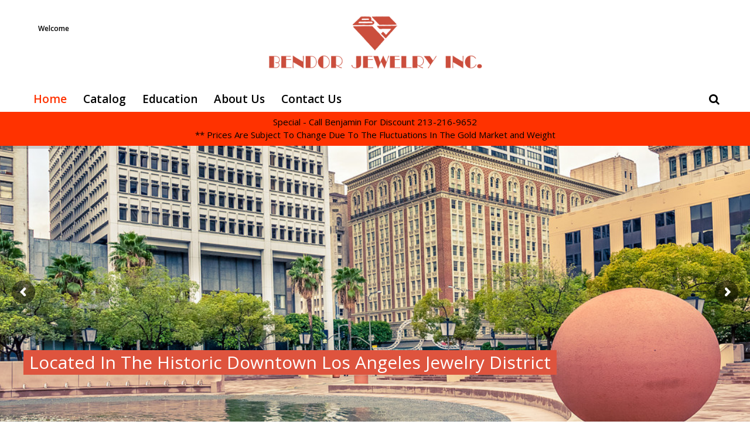

--- FILE ---
content_type: text/html; charset=UTF-8
request_url: https://bendorjewelry.com/
body_size: 23077
content:
<!DOCTYPE html>

<!--// OPEN HTML //-->
<html  xmlns:fb="https://www.facebook.com/2008/fbml"  xmlns:og="http://ogp.me/ns#" lang="en-US">

	<!--// OPEN HEAD //-->
	<head>
		
				
				
		<!--// SITE TITLE //-->
		<title>Bendor Jewelry | Los Angeles Diamond &amp; Gemstone Jewelry</title>
		
		
		<!--// SITE META //-->
		<meta charset="UTF-8" />	
		<meta name="viewport" content="width=device-width, user-scalable=no, initial-scale=1, maximum-scale=1">		
		
		<!--// PINGBACK & FAVICON //-->
		<link rel="pingback" href="https://bendorjewelry.com/xmlrpc.php" />
		<link rel="shortcut icon" href="https://bendorjewelry.com/wp-content/uploads/2015/01/favicon.fw_.png" />		
						<!--// GOOGLE FONT LOADER //-->
		<script src="https://ajax.googleapis.com/ajax/libs/webfont/1.6.16/webfont.js"></script>
		<script>
			WebFont.load({
				google: { families: ['Open Sans:400', 'Open Sans:600', 'Open Sans:600',  'Vidaloka'] }
			});
		</script>
				
			<!--// LEGACY HTML5 SUPPORT //-->
			<!--[if lt IE 9]>
		<script src="http://html5shim.googlecode.com/svn/trunk/html5.js"></script>
		<script src="https://bendorjewelry.com/wp-content/themes/neighborhood/js/excanvas.compiled.js"></script>
		<script src="https://bendorjewelry.com/wp-content/themes/neighborhood/js/respond.min.js"></script>
		<![endif]-->
		
		<!--// WORDPRESS HEAD HOOK //-->
						<script>document.documentElement.className = document.documentElement.className + ' yes-js js_active js'</script>
				    <script>
        writeCookie();
        function writeCookie()
        {
            the_cookie = document.cookie;
            if( the_cookie ){
                if( window.devicePixelRatio >= 2 ){
                    the_cookie = "pixel_ratio="+window.devicePixelRatio+";"+the_cookie;
                    document.cookie = the_cookie;
                    //location = '';
                }
            }
        }
    </script>
<meta name='robots' content='index, follow, max-image-preview:large, max-snippet:-1, max-video-preview:-1' />
	<style>img:is([sizes="auto" i], [sizes^="auto," i]) { contain-intrinsic-size: 3000px 1500px }</style>
	
	<!-- This site is optimized with the Yoast SEO plugin v19.8 - https://yoast.com/wordpress/plugins/seo/ -->
	<meta name="description" content="Over 25 years of experience, Bendor Jewelry has an extensive collection of jewelry created with exquisite taste at premium value. Satisfaction Guaranteed!" />
	<link rel="canonical" href="https://bendorjewelry.com/" />
	<meta name="twitter:label1" content="Est. reading time" />
	<meta name="twitter:data1" content="1 minute" />
	<script type="application/ld+json" class="yoast-schema-graph">{"@context":"https://schema.org","@graph":[{"@type":"WebPage","@id":"https://bendorjewelry.com/","url":"https://bendorjewelry.com/","name":"Bendor Jewelry | Los Angeles Diamond & Gemstone Jewelry","isPartOf":{"@id":"https://bendorjewelry.com/#website"},"about":{"@id":"https://bendorjewelry.com/#organization"},"datePublished":"2014-01-30T01:56:42+00:00","dateModified":"2017-12-18T01:33:33+00:00","description":"Over 25 years of experience, Bendor Jewelry has an extensive collection of jewelry created with exquisite taste at premium value. Satisfaction Guaranteed!","breadcrumb":{"@id":"https://bendorjewelry.com/#breadcrumb"},"inLanguage":"en-US","potentialAction":[{"@type":"ReadAction","target":["https://bendorjewelry.com/"]}]},{"@type":"BreadcrumbList","@id":"https://bendorjewelry.com/#breadcrumb","itemListElement":[{"@type":"ListItem","position":1,"name":"Home"}]},{"@type":"WebSite","@id":"https://bendorjewelry.com/#website","url":"https://bendorjewelry.com/","name":"Bendor Jewelry Inc.","description":"Los Angeles Diamond Gemstone Engagement Rings and Jewelry","publisher":{"@id":"https://bendorjewelry.com/#organization"},"potentialAction":[{"@type":"SearchAction","target":{"@type":"EntryPoint","urlTemplate":"https://bendorjewelry.com/?s={search_term_string}"},"query-input":"required name=search_term_string"}],"inLanguage":"en-US"},{"@type":"Organization","@id":"https://bendorjewelry.com/#organization","name":"Bendor Jewelry Inc.","url":"https://bendorjewelry.com/","sameAs":[],"logo":{"@type":"ImageObject","inLanguage":"en-US","@id":"https://bendorjewelry.com/#/schema/logo/image/","url":"https://secureservercdn.net/45.40.145.201/z1j.a78.myftpupload.com/wp-content/uploads/2015/02/bendorlogolarge.fw_1.png?time=1666260783","contentUrl":"https://secureservercdn.net/45.40.145.201/z1j.a78.myftpupload.com/wp-content/uploads/2015/02/bendorlogolarge.fw_1.png?time=1666260783","width":1000,"height":250,"caption":"Bendor Jewelry Inc."},"image":{"@id":"https://bendorjewelry.com/#/schema/logo/image/"}}]}</script>
	<!-- / Yoast SEO plugin. -->


<link rel="alternate" type="application/rss+xml" title="Bendor Jewelry Inc. &raquo; Feed" href="https://bendorjewelry.com/feed/" />
<link rel="alternate" type="application/rss+xml" title="Bendor Jewelry Inc. &raquo; Comments Feed" href="https://bendorjewelry.com/comments/feed/" />
<link rel="alternate" type="application/rss+xml" title="Bendor Jewelry Inc. &raquo; Home Comments Feed" href="https://bendorjewelry.com/home/feed/" />
<script type="text/javascript">
/* <![CDATA[ */
window._wpemojiSettings = {"baseUrl":"https:\/\/s.w.org\/images\/core\/emoji\/16.0.1\/72x72\/","ext":".png","svgUrl":"https:\/\/s.w.org\/images\/core\/emoji\/16.0.1\/svg\/","svgExt":".svg","source":{"concatemoji":"https:\/\/bendorjewelry.com\/wp-includes\/js\/wp-emoji-release.min.js?ver=6.8.3"}};
/*! This file is auto-generated */
!function(s,n){var o,i,e;function c(e){try{var t={supportTests:e,timestamp:(new Date).valueOf()};sessionStorage.setItem(o,JSON.stringify(t))}catch(e){}}function p(e,t,n){e.clearRect(0,0,e.canvas.width,e.canvas.height),e.fillText(t,0,0);var t=new Uint32Array(e.getImageData(0,0,e.canvas.width,e.canvas.height).data),a=(e.clearRect(0,0,e.canvas.width,e.canvas.height),e.fillText(n,0,0),new Uint32Array(e.getImageData(0,0,e.canvas.width,e.canvas.height).data));return t.every(function(e,t){return e===a[t]})}function u(e,t){e.clearRect(0,0,e.canvas.width,e.canvas.height),e.fillText(t,0,0);for(var n=e.getImageData(16,16,1,1),a=0;a<n.data.length;a++)if(0!==n.data[a])return!1;return!0}function f(e,t,n,a){switch(t){case"flag":return n(e,"\ud83c\udff3\ufe0f\u200d\u26a7\ufe0f","\ud83c\udff3\ufe0f\u200b\u26a7\ufe0f")?!1:!n(e,"\ud83c\udde8\ud83c\uddf6","\ud83c\udde8\u200b\ud83c\uddf6")&&!n(e,"\ud83c\udff4\udb40\udc67\udb40\udc62\udb40\udc65\udb40\udc6e\udb40\udc67\udb40\udc7f","\ud83c\udff4\u200b\udb40\udc67\u200b\udb40\udc62\u200b\udb40\udc65\u200b\udb40\udc6e\u200b\udb40\udc67\u200b\udb40\udc7f");case"emoji":return!a(e,"\ud83e\udedf")}return!1}function g(e,t,n,a){var r="undefined"!=typeof WorkerGlobalScope&&self instanceof WorkerGlobalScope?new OffscreenCanvas(300,150):s.createElement("canvas"),o=r.getContext("2d",{willReadFrequently:!0}),i=(o.textBaseline="top",o.font="600 32px Arial",{});return e.forEach(function(e){i[e]=t(o,e,n,a)}),i}function t(e){var t=s.createElement("script");t.src=e,t.defer=!0,s.head.appendChild(t)}"undefined"!=typeof Promise&&(o="wpEmojiSettingsSupports",i=["flag","emoji"],n.supports={everything:!0,everythingExceptFlag:!0},e=new Promise(function(e){s.addEventListener("DOMContentLoaded",e,{once:!0})}),new Promise(function(t){var n=function(){try{var e=JSON.parse(sessionStorage.getItem(o));if("object"==typeof e&&"number"==typeof e.timestamp&&(new Date).valueOf()<e.timestamp+604800&&"object"==typeof e.supportTests)return e.supportTests}catch(e){}return null}();if(!n){if("undefined"!=typeof Worker&&"undefined"!=typeof OffscreenCanvas&&"undefined"!=typeof URL&&URL.createObjectURL&&"undefined"!=typeof Blob)try{var e="postMessage("+g.toString()+"("+[JSON.stringify(i),f.toString(),p.toString(),u.toString()].join(",")+"));",a=new Blob([e],{type:"text/javascript"}),r=new Worker(URL.createObjectURL(a),{name:"wpTestEmojiSupports"});return void(r.onmessage=function(e){c(n=e.data),r.terminate(),t(n)})}catch(e){}c(n=g(i,f,p,u))}t(n)}).then(function(e){for(var t in e)n.supports[t]=e[t],n.supports.everything=n.supports.everything&&n.supports[t],"flag"!==t&&(n.supports.everythingExceptFlag=n.supports.everythingExceptFlag&&n.supports[t]);n.supports.everythingExceptFlag=n.supports.everythingExceptFlag&&!n.supports.flag,n.DOMReady=!1,n.readyCallback=function(){n.DOMReady=!0}}).then(function(){return e}).then(function(){var e;n.supports.everything||(n.readyCallback(),(e=n.source||{}).concatemoji?t(e.concatemoji):e.wpemoji&&e.twemoji&&(t(e.twemoji),t(e.wpemoji)))}))}((window,document),window._wpemojiSettings);
/* ]]> */
</script>
<link rel='stylesheet' id='stripe-main-styles-css' href='https://bendorjewelry.com/wp-content/mu-plugins/vendor/godaddy/mwc-core/assets/css/stripe-settings.css' type='text/css' media='all' />
<style id='wp-emoji-styles-inline-css' type='text/css'>

	img.wp-smiley, img.emoji {
		display: inline !important;
		border: none !important;
		box-shadow: none !important;
		height: 1em !important;
		width: 1em !important;
		margin: 0 0.07em !important;
		vertical-align: -0.1em !important;
		background: none !important;
		padding: 0 !important;
	}
</style>
<link rel='stylesheet' id='wp-block-library-css' href='https://bendorjewelry.com/wp-includes/css/dist/block-library/style.min.css?ver=6.8.3' type='text/css' media='all' />
<style id='classic-theme-styles-inline-css' type='text/css'>
/*! This file is auto-generated */
.wp-block-button__link{color:#fff;background-color:#32373c;border-radius:9999px;box-shadow:none;text-decoration:none;padding:calc(.667em + 2px) calc(1.333em + 2px);font-size:1.125em}.wp-block-file__button{background:#32373c;color:#fff;text-decoration:none}
</style>
<link rel='stylesheet' id='wpzoom-social-icons-block-style-css' href='https://bendorjewelry.com/wp-content/plugins/social-icons-widget-by-wpzoom/block/dist/style-wpzoom-social-icons.css?ver=4.5.4' type='text/css' media='all' />
<link rel='stylesheet' id='wc-blocks-vendors-style-css' href='https://bendorjewelry.com/wp-content/plugins/woocommerce/packages/woocommerce-blocks/build/wc-blocks-vendors-style.css?ver=8.5.1' type='text/css' media='all' />
<link rel='stylesheet' id='wc-blocks-style-css' href='https://bendorjewelry.com/wp-content/plugins/woocommerce/packages/woocommerce-blocks/build/wc-blocks-style.css?ver=8.5.1' type='text/css' media='all' />
<link rel='stylesheet' id='jquery-selectBox-css' href='https://bendorjewelry.com/wp-content/plugins/yith-woocommerce-wishlist/assets/css/jquery.selectBox.css?ver=1.2.0' type='text/css' media='all' />
<link rel='stylesheet' id='yith-wcwl-font-awesome-css' href='https://bendorjewelry.com/wp-content/plugins/yith-woocommerce-wishlist/assets/css/font-awesome.css?ver=4.7.0' type='text/css' media='all' />
<link rel='stylesheet' id='woocommerce_prettyPhoto_css-css' href='//bendorjewelry.com/wp-content/plugins/woocommerce/assets/css/prettyPhoto.css?ver=3.1.6' type='text/css' media='all' />
<link rel='stylesheet' id='yith-wcwl-main-css' href='https://bendorjewelry.com/wp-content/plugins/yith-woocommerce-wishlist/assets/css/style.css?ver=3.14.0' type='text/css' media='all' />
<style id='yith-wcwl-main-inline-css' type='text/css'>
.yith-wcwl-share li a{color: #FFFFFF;}.yith-wcwl-share li a:hover{color: #FFFFFF;}.yith-wcwl-share a.facebook{background: #39599E; background-color: #39599E;}.yith-wcwl-share a.facebook:hover{background: #39599E; background-color: #39599E;}.yith-wcwl-share a.twitter{background: #45AFE2; background-color: #45AFE2;}.yith-wcwl-share a.twitter:hover{background: #39599E; background-color: #39599E;}.yith-wcwl-share a.pinterest{background: #AB2E31; background-color: #AB2E31;}.yith-wcwl-share a.pinterest:hover{background: #39599E; background-color: #39599E;}.yith-wcwl-share a.email{background: #FBB102; background-color: #FBB102;}.yith-wcwl-share a.email:hover{background: #39599E; background-color: #39599E;}.yith-wcwl-share a.whatsapp{background: #00A901; background-color: #00A901;}.yith-wcwl-share a.whatsapp:hover{background: #39599E; background-color: #39599E;}
</style>
<style id='global-styles-inline-css' type='text/css'>
:root{--wp--preset--aspect-ratio--square: 1;--wp--preset--aspect-ratio--4-3: 4/3;--wp--preset--aspect-ratio--3-4: 3/4;--wp--preset--aspect-ratio--3-2: 3/2;--wp--preset--aspect-ratio--2-3: 2/3;--wp--preset--aspect-ratio--16-9: 16/9;--wp--preset--aspect-ratio--9-16: 9/16;--wp--preset--color--black: #000000;--wp--preset--color--cyan-bluish-gray: #abb8c3;--wp--preset--color--white: #ffffff;--wp--preset--color--pale-pink: #f78da7;--wp--preset--color--vivid-red: #cf2e2e;--wp--preset--color--luminous-vivid-orange: #ff6900;--wp--preset--color--luminous-vivid-amber: #fcb900;--wp--preset--color--light-green-cyan: #7bdcb5;--wp--preset--color--vivid-green-cyan: #00d084;--wp--preset--color--pale-cyan-blue: #8ed1fc;--wp--preset--color--vivid-cyan-blue: #0693e3;--wp--preset--color--vivid-purple: #9b51e0;--wp--preset--gradient--vivid-cyan-blue-to-vivid-purple: linear-gradient(135deg,rgba(6,147,227,1) 0%,rgb(155,81,224) 100%);--wp--preset--gradient--light-green-cyan-to-vivid-green-cyan: linear-gradient(135deg,rgb(122,220,180) 0%,rgb(0,208,130) 100%);--wp--preset--gradient--luminous-vivid-amber-to-luminous-vivid-orange: linear-gradient(135deg,rgba(252,185,0,1) 0%,rgba(255,105,0,1) 100%);--wp--preset--gradient--luminous-vivid-orange-to-vivid-red: linear-gradient(135deg,rgba(255,105,0,1) 0%,rgb(207,46,46) 100%);--wp--preset--gradient--very-light-gray-to-cyan-bluish-gray: linear-gradient(135deg,rgb(238,238,238) 0%,rgb(169,184,195) 100%);--wp--preset--gradient--cool-to-warm-spectrum: linear-gradient(135deg,rgb(74,234,220) 0%,rgb(151,120,209) 20%,rgb(207,42,186) 40%,rgb(238,44,130) 60%,rgb(251,105,98) 80%,rgb(254,248,76) 100%);--wp--preset--gradient--blush-light-purple: linear-gradient(135deg,rgb(255,206,236) 0%,rgb(152,150,240) 100%);--wp--preset--gradient--blush-bordeaux: linear-gradient(135deg,rgb(254,205,165) 0%,rgb(254,45,45) 50%,rgb(107,0,62) 100%);--wp--preset--gradient--luminous-dusk: linear-gradient(135deg,rgb(255,203,112) 0%,rgb(199,81,192) 50%,rgb(65,88,208) 100%);--wp--preset--gradient--pale-ocean: linear-gradient(135deg,rgb(255,245,203) 0%,rgb(182,227,212) 50%,rgb(51,167,181) 100%);--wp--preset--gradient--electric-grass: linear-gradient(135deg,rgb(202,248,128) 0%,rgb(113,206,126) 100%);--wp--preset--gradient--midnight: linear-gradient(135deg,rgb(2,3,129) 0%,rgb(40,116,252) 100%);--wp--preset--font-size--small: 13px;--wp--preset--font-size--medium: 20px;--wp--preset--font-size--large: 36px;--wp--preset--font-size--x-large: 42px;--wp--preset--spacing--20: 0.44rem;--wp--preset--spacing--30: 0.67rem;--wp--preset--spacing--40: 1rem;--wp--preset--spacing--50: 1.5rem;--wp--preset--spacing--60: 2.25rem;--wp--preset--spacing--70: 3.38rem;--wp--preset--spacing--80: 5.06rem;--wp--preset--shadow--natural: 6px 6px 9px rgba(0, 0, 0, 0.2);--wp--preset--shadow--deep: 12px 12px 50px rgba(0, 0, 0, 0.4);--wp--preset--shadow--sharp: 6px 6px 0px rgba(0, 0, 0, 0.2);--wp--preset--shadow--outlined: 6px 6px 0px -3px rgba(255, 255, 255, 1), 6px 6px rgba(0, 0, 0, 1);--wp--preset--shadow--crisp: 6px 6px 0px rgba(0, 0, 0, 1);}:where(.is-layout-flex){gap: 0.5em;}:where(.is-layout-grid){gap: 0.5em;}body .is-layout-flex{display: flex;}.is-layout-flex{flex-wrap: wrap;align-items: center;}.is-layout-flex > :is(*, div){margin: 0;}body .is-layout-grid{display: grid;}.is-layout-grid > :is(*, div){margin: 0;}:where(.wp-block-columns.is-layout-flex){gap: 2em;}:where(.wp-block-columns.is-layout-grid){gap: 2em;}:where(.wp-block-post-template.is-layout-flex){gap: 1.25em;}:where(.wp-block-post-template.is-layout-grid){gap: 1.25em;}.has-black-color{color: var(--wp--preset--color--black) !important;}.has-cyan-bluish-gray-color{color: var(--wp--preset--color--cyan-bluish-gray) !important;}.has-white-color{color: var(--wp--preset--color--white) !important;}.has-pale-pink-color{color: var(--wp--preset--color--pale-pink) !important;}.has-vivid-red-color{color: var(--wp--preset--color--vivid-red) !important;}.has-luminous-vivid-orange-color{color: var(--wp--preset--color--luminous-vivid-orange) !important;}.has-luminous-vivid-amber-color{color: var(--wp--preset--color--luminous-vivid-amber) !important;}.has-light-green-cyan-color{color: var(--wp--preset--color--light-green-cyan) !important;}.has-vivid-green-cyan-color{color: var(--wp--preset--color--vivid-green-cyan) !important;}.has-pale-cyan-blue-color{color: var(--wp--preset--color--pale-cyan-blue) !important;}.has-vivid-cyan-blue-color{color: var(--wp--preset--color--vivid-cyan-blue) !important;}.has-vivid-purple-color{color: var(--wp--preset--color--vivid-purple) !important;}.has-black-background-color{background-color: var(--wp--preset--color--black) !important;}.has-cyan-bluish-gray-background-color{background-color: var(--wp--preset--color--cyan-bluish-gray) !important;}.has-white-background-color{background-color: var(--wp--preset--color--white) !important;}.has-pale-pink-background-color{background-color: var(--wp--preset--color--pale-pink) !important;}.has-vivid-red-background-color{background-color: var(--wp--preset--color--vivid-red) !important;}.has-luminous-vivid-orange-background-color{background-color: var(--wp--preset--color--luminous-vivid-orange) !important;}.has-luminous-vivid-amber-background-color{background-color: var(--wp--preset--color--luminous-vivid-amber) !important;}.has-light-green-cyan-background-color{background-color: var(--wp--preset--color--light-green-cyan) !important;}.has-vivid-green-cyan-background-color{background-color: var(--wp--preset--color--vivid-green-cyan) !important;}.has-pale-cyan-blue-background-color{background-color: var(--wp--preset--color--pale-cyan-blue) !important;}.has-vivid-cyan-blue-background-color{background-color: var(--wp--preset--color--vivid-cyan-blue) !important;}.has-vivid-purple-background-color{background-color: var(--wp--preset--color--vivid-purple) !important;}.has-black-border-color{border-color: var(--wp--preset--color--black) !important;}.has-cyan-bluish-gray-border-color{border-color: var(--wp--preset--color--cyan-bluish-gray) !important;}.has-white-border-color{border-color: var(--wp--preset--color--white) !important;}.has-pale-pink-border-color{border-color: var(--wp--preset--color--pale-pink) !important;}.has-vivid-red-border-color{border-color: var(--wp--preset--color--vivid-red) !important;}.has-luminous-vivid-orange-border-color{border-color: var(--wp--preset--color--luminous-vivid-orange) !important;}.has-luminous-vivid-amber-border-color{border-color: var(--wp--preset--color--luminous-vivid-amber) !important;}.has-light-green-cyan-border-color{border-color: var(--wp--preset--color--light-green-cyan) !important;}.has-vivid-green-cyan-border-color{border-color: var(--wp--preset--color--vivid-green-cyan) !important;}.has-pale-cyan-blue-border-color{border-color: var(--wp--preset--color--pale-cyan-blue) !important;}.has-vivid-cyan-blue-border-color{border-color: var(--wp--preset--color--vivid-cyan-blue) !important;}.has-vivid-purple-border-color{border-color: var(--wp--preset--color--vivid-purple) !important;}.has-vivid-cyan-blue-to-vivid-purple-gradient-background{background: var(--wp--preset--gradient--vivid-cyan-blue-to-vivid-purple) !important;}.has-light-green-cyan-to-vivid-green-cyan-gradient-background{background: var(--wp--preset--gradient--light-green-cyan-to-vivid-green-cyan) !important;}.has-luminous-vivid-amber-to-luminous-vivid-orange-gradient-background{background: var(--wp--preset--gradient--luminous-vivid-amber-to-luminous-vivid-orange) !important;}.has-luminous-vivid-orange-to-vivid-red-gradient-background{background: var(--wp--preset--gradient--luminous-vivid-orange-to-vivid-red) !important;}.has-very-light-gray-to-cyan-bluish-gray-gradient-background{background: var(--wp--preset--gradient--very-light-gray-to-cyan-bluish-gray) !important;}.has-cool-to-warm-spectrum-gradient-background{background: var(--wp--preset--gradient--cool-to-warm-spectrum) !important;}.has-blush-light-purple-gradient-background{background: var(--wp--preset--gradient--blush-light-purple) !important;}.has-blush-bordeaux-gradient-background{background: var(--wp--preset--gradient--blush-bordeaux) !important;}.has-luminous-dusk-gradient-background{background: var(--wp--preset--gradient--luminous-dusk) !important;}.has-pale-ocean-gradient-background{background: var(--wp--preset--gradient--pale-ocean) !important;}.has-electric-grass-gradient-background{background: var(--wp--preset--gradient--electric-grass) !important;}.has-midnight-gradient-background{background: var(--wp--preset--gradient--midnight) !important;}.has-small-font-size{font-size: var(--wp--preset--font-size--small) !important;}.has-medium-font-size{font-size: var(--wp--preset--font-size--medium) !important;}.has-large-font-size{font-size: var(--wp--preset--font-size--large) !important;}.has-x-large-font-size{font-size: var(--wp--preset--font-size--x-large) !important;}
:where(.wp-block-post-template.is-layout-flex){gap: 1.25em;}:where(.wp-block-post-template.is-layout-grid){gap: 1.25em;}
:where(.wp-block-columns.is-layout-flex){gap: 2em;}:where(.wp-block-columns.is-layout-grid){gap: 2em;}
:root :where(.wp-block-pullquote){font-size: 1.5em;line-height: 1.6;}
</style>
<link rel='stylesheet' id='contact-form-7-css' href='https://bendorjewelry.com/wp-content/plugins/contact-form-7/includes/css/styles.css?ver=5.6.4' type='text/css' media='all' />
<link rel='stylesheet' id='rs-plugin-settings-css' href='https://bendorjewelry.com/wp-content/plugins/revslider/public/assets/css/settings.css?ver=5.4.6.2' type='text/css' media='all' />
<style id='rs-plugin-settings-inline-css' type='text/css'>
.tp-caption a{color:#ff7302;text-shadow:none;-webkit-transition:all 0.2s ease-out;-moz-transition:all 0.2s ease-out;-o-transition:all 0.2s ease-out;-ms-transition:all 0.2s ease-out}.tp-caption a:hover{color:#ffa902}
</style>
<link rel='stylesheet' id='woocommerce-layout-css' href='https://bendorjewelry.com/wp-content/plugins/woocommerce/assets/css/woocommerce-layout.css?ver=7.0.0' type='text/css' media='all' />
<link rel='stylesheet' id='woocommerce-smallscreen-css' href='https://bendorjewelry.com/wp-content/plugins/woocommerce/assets/css/woocommerce-smallscreen.css?ver=7.0.0' type='text/css' media='only screen and (max-width: 768px)' />
<link rel='stylesheet' id='woocommerce-general-css' href='https://bendorjewelry.com/wp-content/plugins/woocommerce/assets/css/woocommerce.css?ver=7.0.0' type='text/css' media='all' />
<style id='woocommerce-inline-inline-css' type='text/css'>
.woocommerce form .form-row .required { visibility: visible; }
</style>
<link rel='stylesheet' id='wpzoom-social-icons-socicon-css' href='https://bendorjewelry.com/wp-content/plugins/social-icons-widget-by-wpzoom/assets/css/wpzoom-socicon.css?ver=1768502018' type='text/css' media='all' />
<link rel='stylesheet' id='wpzoom-social-icons-genericons-css' href='https://bendorjewelry.com/wp-content/plugins/social-icons-widget-by-wpzoom/assets/css/genericons.css?ver=1768502018' type='text/css' media='all' />
<link rel='stylesheet' id='wpzoom-social-icons-academicons-css' href='https://bendorjewelry.com/wp-content/plugins/social-icons-widget-by-wpzoom/assets/css/academicons.min.css?ver=1768502018' type='text/css' media='all' />
<link rel='stylesheet' id='wpzoom-social-icons-font-awesome-3-css' href='https://bendorjewelry.com/wp-content/plugins/social-icons-widget-by-wpzoom/assets/css/font-awesome-3.min.css?ver=1768502018' type='text/css' media='all' />
<link rel='stylesheet' id='dashicons-css' href='https://bendorjewelry.com/wp-includes/css/dashicons.min.css?ver=6.8.3' type='text/css' media='all' />
<style id='dashicons-inline-css' type='text/css'>
[data-font="Dashicons"]:before {font-family: 'Dashicons' !important;content: attr(data-icon) !important;speak: none !important;font-weight: normal !important;font-variant: normal !important;text-transform: none !important;line-height: 1 !important;font-style: normal !important;-webkit-font-smoothing: antialiased !important;-moz-osx-font-smoothing: grayscale !important;}
</style>
<link rel='stylesheet' id='wpzoom-social-icons-styles-css' href='https://bendorjewelry.com/wp-content/plugins/social-icons-widget-by-wpzoom/assets/css/wpzoom-social-icons-styles.css?ver=1768502018' type='text/css' media='all' />
<link rel='stylesheet' id='bootstrap-css' href='https://bendorjewelry.com/wp-content/themes/neighborhood/css/bootstrap.min.css' type='text/css' media='all' />
<link rel='stylesheet' id='bootstrap-responsive-css' href='https://bendorjewelry.com/wp-content/themes/neighborhood/css/bootstrap-responsive.min.css' type='text/css' media='all' />
<link rel='stylesheet' id='fontawesome-css' href='https://bendorjewelry.com/wp-content/themes/neighborhood/css/font-awesome.min.css?ver=4.6.3' type='text/css' media='all' />
<link rel='stylesheet' id='main-css-css' href='https://bendorjewelry.com/wp-content/themes/neighborhood/style.css' type='text/css' media='all' />
<link rel='stylesheet' id='responsive-css-css' href='https://bendorjewelry.com/wp-content/themes/neighborhood/css/responsive.css' type='text/css' media='screen' />
<link rel='preload' as='font'  id='wpzoom-social-icons-font-academicons-woff2-css' href='https://bendorjewelry.com/wp-content/plugins/social-icons-widget-by-wpzoom/assets/font/academicons.woff2?v=1.9.2'  type='font/woff2' crossorigin />
<link rel='preload' as='font'  id='wpzoom-social-icons-font-fontawesome-3-woff2-css' href='https://bendorjewelry.com/wp-content/plugins/social-icons-widget-by-wpzoom/assets/font/fontawesome-webfont.woff2?v=4.7.0'  type='font/woff2' crossorigin />
<link rel='preload' as='font'  id='wpzoom-social-icons-font-genericons-woff-css' href='https://bendorjewelry.com/wp-content/plugins/social-icons-widget-by-wpzoom/assets/font/Genericons.woff'  type='font/woff' crossorigin />
<link rel='preload' as='font'  id='wpzoom-social-icons-font-socicon-woff2-css' href='https://bendorjewelry.com/wp-content/plugins/social-icons-widget-by-wpzoom/assets/font/socicon.woff2?v=4.5.4'  type='font/woff2' crossorigin />
<script type="text/javascript" src="https://bendorjewelry.com/wp-includes/js/jquery/jquery.min.js?ver=3.7.1" id="jquery-core-js"></script>
<script type="text/javascript" src="https://bendorjewelry.com/wp-includes/js/jquery/jquery-migrate.min.js?ver=3.4.1" id="jquery-migrate-js"></script>
<script type="text/javascript" src="https://bendorjewelry.com/wp-content/plugins/revslider/public/assets/js/jquery.themepunch.tools.min.js?ver=5.4.6.2" id="tp-tools-js"></script>
<script type="text/javascript" src="https://bendorjewelry.com/wp-content/plugins/revslider/public/assets/js/jquery.themepunch.revolution.min.js?ver=5.4.6.2" id="revmin-js"></script>
<link rel="https://api.w.org/" href="https://bendorjewelry.com/wp-json/" /><link rel="alternate" title="JSON" type="application/json" href="https://bendorjewelry.com/wp-json/wp/v2/pages/19" /><meta name="generator" content="WordPress 6.8.3" />
<meta name="generator" content="WooCommerce 7.0.0" />
<link rel='shortlink' href='https://bendorjewelry.com/' />
<link rel="alternate" title="oEmbed (JSON)" type="application/json+oembed" href="https://bendorjewelry.com/wp-json/oembed/1.0/embed?url=https%3A%2F%2Fbendorjewelry.com%2F" />
<link rel="alternate" title="oEmbed (XML)" type="text/xml+oembed" href="https://bendorjewelry.com/wp-json/oembed/1.0/embed?url=https%3A%2F%2Fbendorjewelry.com%2F&#038;format=xml" />
	<noscript><style>.woocommerce-product-gallery{ opacity: 1 !important; }</style></noscript>
	<style type="text/css">.recentcomments a{display:inline !important;padding:0 !important;margin:0 !important;}</style>			<script type="text/javascript">
			var ajaxurl = 'https://bendorjewelry.com/wp-admin/admin-ajax.php';
			</script>
		<style type="text/css">
/*========== Web Font Styles ==========*/
body, h6, #sidebar .widget-heading h3, #header-search input, .header-items h3.phone-number, .related-wrap h4, #comments-list > h3, .item-heading h1, .sf-button, button, input[type="submit"], input[type="email"], input[type="reset"], input[type="button"], .spb_accordion_section h3, #header-login input, #mobile-navigation > div, .search-form input, input, button, select, textarea {font-family: "Helvetica", Palatino, Arial, Helvetica, Tahoma, sans-serif;}
h1, h2, h3, h4, h5, .custom-caption p, span.dropcap1, span.dropcap2, span.dropcap3, span.dropcap4, .spb_call_text, .impact-text, .testimonial-text, .header-advert {font-family: "Helvetica", Palatino, Arial, Helvetica, Tahoma, sans-serif;}
nav .menu li {font-family: "Helvetica", Palatino, Arial Helvetica, Tahoma, sans-serif;}
body, p, .masonry-items .blog-item .quote-excerpt, #commentform label, .contact-form label {font-size: 15px;line-height: 22px;}
h1, .spb_impact_text .spb_call_text, .impact-text {font-size: 24px;line-height: 34px;}
h2 {font-size: 20px;line-height: 30px;}
h3 {font-size: 18px;line-height: 24px;}
h4, .body-content.quote, #respond-wrap h3 {font-size: 16px;line-height: 20px;}
h5 {font-size: 14px;line-height: 18px;}
h6 {font-size: 12px;line-height: 16px;}
nav .menu li {font-size: 19px;}

/*========== Accent Styles ==========*/
::selection, ::-moz-selection {background-color: #ff0000; color: #fff;}
span.highlighted, span.dropcap4, .loved-item:hover .loved-count, .flickr-widget li, .portfolio-grid li, .wpcf7 input.wpcf7-submit[type="submit"], .woocommerce-page nav.woocommerce-pagination ul li span.current, .woocommerce nav.woocommerce-pagination ul li span.current, figcaption .product-added, .woocommerce .wc-new-badge, .yith-wcwl-wishlistexistsbrowse a, .yith-wcwl-wishlistaddedbrowse a, .woocommerce .widget_layered_nav ul li.chosen > *, .woocommerce .widget_layered_nav_filters ul li a {background-color: #ff0000!important; color: #000000;}
.sf-button.accent {background-color: #ff0000!important;}
a:hover, #sidebar a:hover, .pagination-wrap a:hover, .carousel-nav a:hover, .portfolio-pagination div:hover > i, #footer a:hover, #copyright a, .beam-me-up a:hover span, .portfolio-item .portfolio-item-permalink, .read-more-link, .blog-item .read-more, .blog-item-details a, .author-link, .comment-meta .edit-link a, .comment-meta .comment-reply a, #reply-title small a, ul.member-contact, ul.member-contact li a, #respond .form-submit input:hover, span.dropcap2, .spb_divider.go_to_top a, love-it-wrapper:hover .love-it, .love-it-wrapper:hover span, .love-it-wrapper .loved, .comments-likes a:hover i, .comments-likes .love-it-wrapper:hover a i, .comments-likes a:hover span, .love-it-wrapper:hover a i, .item-link:hover, #header-translation p a, #swift-slider .flex-caption-large h1 a:hover, .wooslider .slide-title a:hover, .caption-details-inner .details span > a, .caption-details-inner .chart span, .caption-details-inner .chart i, #swift-slider .flex-caption-large .chart i, #breadcrumbs a:hover, .ui-widget-content a:hover, .woocommerce form.cart button.single_add_to_cart_button:hover, .yith-wcwl-add-button a:hover, #product-img-slider li a.zoom:hover, .woocommerce .star-rating span, .mobile-search-link.active, .woocommerce div.product form.cart .button.add_to_cart_button {color: #ff0000;}
.carousel-wrap > a:hover, .ajax-search-results .all-results:hover, .search-result h5 a:hover {color: #ff0000!important;}
.comments-likes a:hover span, .comments-likes a:hover i {color: #ff0000!important;}
.read-more i:before, .read-more em:before {color: #ff0000;}
.bypostauthor .comment-wrap .comment-avatar,.search-form input:focus,.wpcf7 input[type="text"]:focus,.wpcf7 textarea:focus {border-color: #ff0000!important;}
nav .menu ul li:first-child:after,.navigation a:hover > .nav-text {border-bottom-color: #ff0000;}
nav .menu ul ul li:first-child:after {border-right-color: #ff0000;}
.spb_impact_text .spb_button span {color: #fff;}
article.type-post #respond .form-submit input#submit {background-color: #000000;}
.woocommerce .free-badge {background-color: #000000; color: #ffffff;}

/*========== Main Styles ==========*/
body {color: #000000;}
.pagination-wrap a, .search-pagination a {color: #000000;}
body {background-color: #ffffff;}
#main-container, .tm-toggle-button-wrap a {background-color: #ffffff;}
a, .ui-widget-content a {color: #ff3200;}
.pagination-wrap li span.current, .pagination-wrap li a:hover {color: #000000;background: #ff0000;border-color: #ff0000;}
.pagination-wrap li a, .pagination-wrap li span.expand {color: #000000;border-color: #ffffff;}
.pagination-wrap li a, .pagination-wrap li span {background-color: #ffffff;}
input[type="text"], input[type="password"], input[type="email"], textarea, select {border-color: #ffffff;background: #e5e5e5;}
textarea:focus, input:focus {border-color: #999!important;}
.modal-header {background: #e5e5e5;}

/*========== Header Styles ==========*/
#logo > a.logo-link {height: 100px;}#header-section.header-1 #header {padding: 20px 0;}#header-section.header-4 #header nav#main-navigation ul.menu > li, #header-section.header-5 #header nav#main-navigation ul.menu > li, #header-section.header-4 .header-right nav ul.menu > li, #header-section.header-5 .header-left nav ul.menu > li {line-height: 140px;}#header-section.header-4 #logo > a.logo-link, #header-section.header-5 #logo > a.logo-link {height: 140px;}.sf-super-search {background-color: #000000;}.sf-super-search .search-options .ss-dropdown > span, .sf-super-search .search-options input {color: #ff0000; border-bottom-color: #ff0000;}.sf-super-search .search-options .ss-dropdown ul li .fa-check {color: #ff0000;}.sf-super-search-go:hover, .sf-super-search-close:hover { background-color: #ff0000; border-color: #ff0000; color: #000000;}#top-bar {background: #ffffff; color: #ffffff;}
#top-bar .tb-welcome {border-color: #dd3333;}
#top-bar a {color: #ffffff;}
#top-bar .menu li {border-left-color: #dd3333; border-right-color: #dd3333;}
#top-bar .menu > li > a, #top-bar .menu > li.parent:after {color: #ffffff;}
#top-bar .menu > li > a:hover, #top-bar a:hover {color: #de543e;}
#top-bar .show-menu {background-color: #dd3333;color: #000000;}
.header-languages .current-language {background: #ff3200; color: #ffffff;}
#header-section:before, #mini-header {background-color: #ffffff;background: -webkit-gradient(linear, 0% 0%, 0% 100%, from(#ffffff), to(#ffffff));background: -webkit-linear-gradient(top, #ffffff, #ffffff);background: -moz-linear-gradient(top, #ffffff, #ffffff);background: -ms-linear-gradient(top, #ffffff, #ffffff);background: -o-linear-gradient(top, #ffffff, #ffffff);}
#logo img {height: 100px;}
#header-section:before {opacity: 1;}
#header-section .header-menu .menu li, #mini-header .header-right nav .menu li {border-left-color: #ffffff;}
#header-section > #main-nav {border-top-color: #ffffff;}
.page-content {border-bottom-color: #ffffff;}

/*========== Navigation Styles ==========*/
#nav-pointer {background-color: #dd3939;}
.show-menu {background-color: #000000;color: #ffffff;}
nav .menu > li:before {background: #dd3939;}
nav .menu .sub-menu .parent > a:after {border-left-color: #dd3939;}
nav .menu ul.sub-menu {background-color: #ffffff;}
nav .menu ul.sub-menu li {border-bottom-color: #ffffff;border-bottom-style: none;}
li.menu-item.sf-mega-menu > ul.sub-menu > li {border-color: #ffffff;border-style: none;}
nav .menu > li a, #menubar-controls a {color: #000000;}
nav .menu > li:hover > a {color: #ff3200;}
nav .menu ul.sub-menu li > a, #top-bar nav .menu ul li > a {color: #000000;}
nav .menu ul.sub-menu li:hover > a {color: #ffffff!important; background: #ff3200;}
nav .menu li.parent > a:after, nav .menu li.parent > a:after:hover {color: #aaa;}
nav .menu li.current-menu-ancestor > a, nav .menu li.current-menu-item > a {color: #ff3200;}
nav .menu ul li.current-menu-ancestor > a, nav .menu ul li.current-menu-item > a {color: #ffffff; background: #ff3200;}
#main-nav .header-right ul.menu > li, .wishlist-item, .header-right .menu-search, .header-left .menu-search {border-left-color: #ffffff;}
#nav-search, #mini-search {background: #ffffff;}
#nav-search a, #mini-search a {color: #ffffff;}
.bag-header, .bag-product, .bag-empty, .wishlist-empty {border-color: #ffffff;}
.bag-buttons a {background-color: #ffffff; color: #000000;}
.bag-buttons a.checkout-button, .bag-buttons a.create-account-button, .woocommerce input.button.alt, .woocommerce .alt-button, .woocommerce button.button.alt, .woocommerce .button.checkout-button {background: #000000; color: #ffffff;}
.bag-buttons a:hover, .woocommerce .button.update-cart-button:hover {background: #ff0000; color: #000000;}
.bag-buttons a.checkout-button:hover, .woocommerce input.button.alt:hover, .woocommerce .alt-button:hover, .woocommerce button.button.alt:hover, .woocommerce .button.checkout-button:hover {background: #ff0000; color: #000000;}
nav.std-menu ul.menu > li.parent > a:after {border-bottom-color: #dd3939;}

/*========== Page Heading Styles ==========*/
#promo-bar {background-color: #ff3200;}
#promo-bar * {color: #000000;}

/*========== Page Heading Styles ==========*/
.page-heading {background-color: #ff3a3a;border-bottom-color: #ffffff;}
.page-heading h1, .page-heading h3 {color: #000000;}
#breadcrumbs {background: #ffffff;}
#breadcrumbs {color: #dd0000;}
#breadcrumbs a, #breadcrumb i {color: #b5b5b5;}

/*========== Body Styles ==========*/
body, input[type="text"], input[type="password"], input[type="email"], textarea, select {color: #000000;}
h1, h1 a {color: #000000;}
h2, h2 a {color: #000000;}
h3, h3 a {color: #000000;}
h4, h4 a, .carousel-wrap > a {color: #000000;}
h5, h5 a {color: #000000;}
h6, h6 a {color: #000000;}
.spb_impact_text .spb_call_text, .impact-text {color: #000000;}
.read-more i, .read-more em {color: transparent;}

/*========== Content Styles ==========*/
.pb-border-bottom, .pb-border-top {border-color: #ffffff;}
#swift-slider ul.slides {background: #000000;}
#swift-slider .flex-caption .flex-caption-headline {background: #ffffff;}
#swift-slider .flex-caption .flex-caption-details .caption-details-inner {background: #ffffff; border-bottom: #ffffff}
#swift-slider .flex-caption-large, #swift-slider .flex-caption-large h1 a {color: #ffffff;}
#swift-slider .flex-caption h4 i {line-height: 20px;}
#swift-slider .flex-caption-large .comment-chart i {color: #ffffff;}
#swift-slider .flex-caption-large .loveit-chart span {color: #ff0000;}
#swift-slider .flex-caption-large a {color: #ff0000;}
#swift-slider .flex-caption .comment-chart i, #swift-slider .flex-caption .comment-chart span {color: #000000;}
figure .overlay {background-color: #ff0000;color: #fff;}
.overlay .thumb-info h4 {color: #fff;}
figure:hover .overlay {box-shadow: inset 0 0 0 500px #ff0000;}
h4.spb_heading span, h4.lined-heading span {background: #ffffff}
.spb_parallax_asset h4.spb_heading {border-bottom-color: #000000}
.carousel-wrap a.carousel-prev, .carousel-wrap a.carousel-next {background: #000000; color: #ffffff!important;}
.carousel-wrap a.carousel-prev:hover, .carousel-wrap a.carousel-next:hover {color: #ff0000!important;}

/*========== Sidebar Styles ==========*/
.sidebar .widget-heading h4 {color: #000000;}
.sidebar .widget-heading h4 span {background: #ffffff;}
.widget ul li {border-color: #ffffff;}
.widget_search form input {background: #e5e5e5;}
.widget .wp-tag-cloud li a {border-color: #ffffff;}
.widget .tagcloud a:hover, .widget ul.wp-tag-cloud li:hover > a {background: #ff0000; color: #000000;}
.loved-item .loved-count {color: #ffffff;background: #000000;}
.subscribers-list li > a.social-circle {color: #ffffff;background: #000000;}
.subscribers-list li:hover > a.social-circle {color: #fbfbfb;background: #ff0000;}
.sidebar .widget_categories ul > li a, .sidebar .widget_archive ul > li a, .sidebar .widget_nav_menu ul > li a, .sidebar .widget_meta ul > li a, .sidebar .widget_recent_entries ul > li, .widget_product_categories ul > li a, .widget_layered_nav ul > li a {color: #ff3200;}
.sidebar .widget_categories ul > li a:hover, .sidebar .widget_archive ul > li a:hover, .sidebar .widget_nav_menu ul > li a:hover, .widget_nav_menu ul > li.current-menu-item a, .sidebar .widget_meta ul > li a:hover, .sidebar .widget_recent_entries ul > li a:hover, .widget_product_categories ul > li a:hover, .widget_layered_nav ul > li a:hover {color: #ff0000;}
#calendar_wrap caption {border-bottom-color: #000000;}
.sidebar .widget_calendar tbody tr > td a {color: #ffffff;background-color: #000000;}
.sidebar .widget_calendar tbody tr > td a:hover {background-color: #ff0000;}
.sidebar .widget_calendar tfoot a {color: #000000;}
.sidebar .widget_calendar tfoot a:hover {color: #ff0000;}
.widget_calendar #calendar_wrap, .widget_calendar th, .widget_calendar tbody tr > td, .widget_calendar tbody tr > td.pad {border-color: #ffffff;}
.widget_sf_infocus_widget .infocus-item h5 a {color: #000000;}
.widget_sf_infocus_widget .infocus-item h5 a:hover {color: #ff0000;}
.sidebar .widget hr {border-color: #ffffff;}

/*========== Portfolio Styles ==========*/
.filter-wrap .select:after {background: #ffffff;}
.filter-wrap ul li a {color: #000000; background: #e5e5e5;}
.filter-wrap ul li a:hover {color: #ff0000;}
.filter-wrap ul li.selected a {color: #000000;background: #ff0000;}
.portfolio-item {border-bottom-color: #ffffff;}
.masonry-items .portfolio-item-details {border-color: #ffffff;background: #e5e5e5;}
.spb_portfolio_carousel_widget .portfolio-item {background: #ffffff;}
.spb_portfolio_carousel_widget .portfolio-item h4.portfolio-item-title a > i {line-height: 20px;}
.masonry-items .blog-item .blog-details-wrap:before {background-color: #e5e5e5;}
.masonry-items .portfolio-item figure {border-color: #ffffff;}
.portfolio-details-wrap span span {color: #666;}
.share-links > a:hover {color: #ff0000;}

/*========== Blog Styles ==========*/
.blog-aux-options li a, .blog-aux-options li form input {background: #e5e5e5;}
.blog-aux-options li.selected a {background: #ff0000;color: #000000;}
.blog-filter-wrap .aux-list li:hover {border-bottom-color: transparent;}
.blog-filter-wrap .aux-list li:hover a {color: #000000;background: #ff0000;}
.blog-item {border-color: #ffffff;}
.standard-post-details .standard-post-author {border-color: #ffffff;}
.masonry-items .blog-item {background: #e5e5e5;}
.mini-items .blog-item-details, .author-info-wrap, .related-wrap, .tags-link-wrap, .comment .comment-wrap, .share-links, .single-portfolio .share-links, .single .pagination-wrap {border-color: #ffffff;}
.related-wrap h4, #comments-list h4, #respond-wrap h3 {border-bottom-color: #000000;}
.related-item figure {background-color: #000000;}
.search-item-img .img-holder {background: #e5e5e5;border-color:#ffffff;}.required {color: #ee3c59;}
article.type-post #respond .form-submit input#submit {color: #fff;}
.comments-likes a i, .comments-likes a span, .comments-likes .love-it-wrapper a i {color: #000000;}
#respond .form-submit input:hover {color: #fff!important;}
.recent-post {background: #ffffff;}
.recent-post .post-item-details {border-top-color: #ffffff;color: #ffffff;}
.post-item-details span, .post-item-details a, .post-item-details .comments-likes a i, .post-item-details .comments-likes a span {color: #999;}

/*========== Shortcode Styles ==========*/
.sf-button.accent {color: #fff;}
a.sf-button:hover, #footer a.sf-button:hover {background-image: none;color: #fff!important;}
a.sf-button.green:hover, a.sf-button.lightgrey:hover, a.sf-button.limegreen:hover {color: #111!important;}
a.sf-button.white:hover {color: #ff0000!important;}
.wpcf7 input.wpcf7-submit[type="submit"] {color: #fff;}
.sf-icon {color: #ffffff;}
.sf-icon-cont {background-color: #B4E5F8;}
span.dropcap3 {background: #000;color: #fff;}
span.dropcap4 {color: #fff;}
.spb_divider, .spb_divider.go_to_top_icon1, .spb_divider.go_to_top_icon2, .testimonials > li, .jobs > li, .spb_impact_text, .tm-toggle-button-wrap, .tm-toggle-button-wrap a, .portfolio-details-wrap, .spb_divider.go_to_top a {border-color: #ffffff;}
.spb_divider.go_to_top_icon1 a, .spb_divider.go_to_top_icon2 a {background: #ffffff;}
.spb_tabs .ui-tabs .ui-tabs-panel, .spb_content_element .ui-tabs .ui-tabs-nav, .ui-tabs .ui-tabs-nav li {border-color: #ffffff;}
.spb_accordion_section, .spb_tabs .ui-tabs .ui-tabs-panel, .spb_accordion .spb_accordion_section, .spb_accordion_section .ui-accordion-content, .spb_accordion .spb_accordion_section > h3.ui-state-active a, .ui-tabs .ui-tabs-nav li.ui-tabs-active a {background: #ffffff!important;}
.spb_tabs .nav-tabs li a {border-color: #ffffff;}
.spb_tabs .nav-tabs li.active a {border-bottom-color: transparent;}
.spb_tour .ui-tabs .ui-tabs-nav li a {border-color: #ffffff;}
.spb_tour.span3 .ui-tabs .ui-tabs-nav li {border-color: #ffffff!important;}
.ui-accordion h3.ui-accordion-header .ui-icon {color: #000000;}
.ui-accordion h3.ui-accordion-header.ui-state-active .ui-icon, .ui-accordion h3.ui-accordion-header.ui-state-active:hover .ui-icon {color: #ff0000;}
blockquote.pullquote {border-color: #ffffff;}
.borderframe img {border-color: #eeeeee;}
.labelled-pricing-table .column-highlight {background-color: #fff;}
.labelled-pricing-table .pricing-table-label-row, .labelled-pricing-table .pricing-table-row {background: #eeeeee;}
.labelled-pricing-table .alt-row {background: #f7f7f7;}
.labelled-pricing-table .pricing-table-price {background: #999999;}
.labelled-pricing-table .pricing-table-package {background: #bbbbbb;}
.labelled-pricing-table .lpt-button-wrap {background: #e4e4e4;}
.labelled-pricing-table .lpt-button-wrap a.accent {background: #222!important;}
.labelled-pricing-table .column-highlight .lpt-button-wrap {background: transparent!important;}
.labelled-pricing-table .column-highlight .lpt-button-wrap a.accent {background: #ff0000!important;}
.column-highlight .pricing-table-price {color: #fff;background: #00AEEF;border-bottom-color: #00AEEF;}
.column-highlight .pricing-table-package {background: #B4E5F8;}
.column-highlight .pricing-table-details {background: #E1F3FA;}
.spb_box_text.coloured .box-content-wrap {background: #dd0000;color: #fff;}
.spb_box_text.whitestroke .box-content-wrap {background-color: #fff;border-color: #ffffff;}
.client-item figure {border-color: #ffffff;}
.client-item figure:hover {border-color: #333;}
ul.member-contact li a:hover {color: #333;}
.testimonials.carousel-items li {border-color: #ffffff;}
.testimonials.carousel-items li:after {border-left-color: #ffffff;border-top-color: #ffffff;}
.team-member .team-member-bio {border-bottom-color: #ffffff;}
.horizontal-break {background-color: #ffffff;}
.progress .bar {background-color: #ff0000;}
.progress.standard .bar {background: #ff0000;}

/*========== Footer Styles ==========*/
#footer {background: #000000;}
#footer, #footer p {color: #ffffff;}
#footer h4 {color: #ffffff;}
#footer h4:before {border-color: #000000;}
#footer h4 span {background: #000000;}
#footer a {color: #ffffff;}
#footer .widget ul li, #footer .widget_categories ul, #footer .widget_archive ul, #footer .widget_nav_menu ul, #footer .widget_recent_comments ul, #footer .widget_meta ul, #footer .widget_recent_entries ul, #footer .widget_product_categories ul {border-color: #000000;}
#copyright {background-color: #000000;border-top-color: #000000;}
#copyright p {color: #ffffff;}
#copyright a {color: #ff3a3a;}
#copyright a:hover {color: #ff0000;}
#footer .widget_calendar #calendar_wrap, #footer .widget_calendar th, #footer .widget_calendar tbody tr > td, #footer .widget_calendar tbody tr > td.pad {border-color: #000000;}
.widget input[type="email"] {background: #f7f7f7; color: #999}
#footer .widget hr {border-color: #000000;}

/*========== WooCommerce Styles ==========*/
.woocommerce nav.woocommerce-pagination, .woocommerce #content nav.woocommerce-pagination, .woocommerce-page nav.woocommerce-pagination, .woocommerce-page #content nav.woocommerce-pagination, .modal-body .comment-form-rating, .woocommerce form .form-row input.input-text, ul.checkout-process, #billing .proceed, ul.my-account-nav > li, .woocommerce #payment, .woocommerce-checkout p.thank-you, .woocommerce .order_details, .woocommerce-page .order_details, .review-order-wrap { border-color: #ffffff ;}
.woocommerce-account p.myaccount_address, .woocommerce-account .page-content h2, p.no-items, #payment_heading {border-bottom-color: #ffffff;}
.woocommerce-MyAccount-navigation li {border-color: #ffffff;}.woocommerce-MyAccount-navigation li.is-active a, .woocommerce-MyAccount-navigation li a:hover {color: #000000;}.woocommerce .products ul, .woocommerce ul.products, .woocommerce-page .products ul, .woocommerce-page ul.products, p.no-items {border-top-color: #ffffff;}
.woocommerce-ordering .woo-select, .variations_form .woo-select, .add_review a, .woocommerce .quantity, .woocommerce-page .quantity, .woocommerce .coupon input.apply-coupon, .woocommerce table.shop_table tr td.product-remove .remove, .woocommerce .button.update-cart-button, .shipping-calculator-form .woo-select, .woocommerce .shipping-calc-wrap button[name="calc_shipping"], .woocommerce #billing_country_field .woo-select, .woocommerce #shipping_country_field .woo-select, .woocommerce #review_form #respond .form-submit input, .woocommerce form .form-row input.input-text, .woocommerce table.my_account_orders .order-actions .button, .woocommerce #payment div.payment_box, .woocommerce .widget_price_filter .price_slider_amount .button, .woocommerce.widget .buttons a, .woocommerce input[name="apply_coupon"], .woocommerce .cart input[name="update_cart"], .woocommerce-cart .wc-proceed-to-checkout a.checkout-button {background: #e5e5e5; color: #000000}
.woocommerce-page nav.woocommerce-pagination ul li span.current, .woocommerce nav.woocommerce-pagination ul li span.current { color: #000000;}
li.product figcaption a.product-added {color: #000000;}
.woocommerce ul.products li.product figure figcaption .shop-actions > a, .woocommerce ul.products li.product figure figcaption .shop-actions > a.product-added:hover {color: #ffffff;}
.woocommerce ul.products li.product figure figcaption .shop-actions > a:hover, ul.social-icons li a:hover {color: #ff0000;}
.woocommerce ul.products li.product figure figcaption, .yith-wcwl-add-to-wishlist, .yith-wcwl-add-button a, .woocommerce #account_details .login form p.form-row input[type="submit"], .my-account-login-wrap .login-wrap form.login p.form-row input[type="submit"], .woocommerce .my-account-login-wrap form input[type="submit"], .lost_reset_password p.form-row input[type="submit"], .track_order p.form-row input[type="submit"], .change_password_form p input[type="submit"], .woocommerce .wishlist_table tr td.product-add-to-cart a, .woocommerce input.button[name="save_address"], .woocommerce .woocommerce-message a.button, ul.products li.product a.quick-view-button, #login-form .modal-body form.login p.form-row input[type="submit"], .woocommerce input[name="save_account_details"], .login p.form-row input[type="submit"], #jckqv .cart .single_add_to_cart_button, #jckqv .cart .add_to_cart_button { background: #000000; color: #ffffff ;}
.woocommerce form.cart button.single_add_to_cart_button, .woocommerce p.cart a.single_add_to_cart_button, ul.products li.product a.quick-view-button, .woocommerce div.product form.cart .button.add_to_cart_button { background: #000000!important; color: #ffffff ;}
.woocommerce p.cart a.single_add_to_cart_button:hover {background: #000000; color: #ff0000 ;}
.woocommerce table.shop_table tr td.product-remove .remove:hover, .woocommerce .coupon input.apply-coupon:hover, .woocommerce .shipping-calc-wrap button[name="calc_shipping"]:hover, .woocommerce .quantity .plus:hover, .woocommerce .quantity .minus:hover, .add_review a:hover, .woocommerce #review_form #respond .form-submit input:hover, .lost_reset_password p.form-row input[type="submit"]:hover, .track_order p.form-row input[type="submit"]:hover, .change_password_form p input[type="submit"]:hover, .woocommerce table.my_account_orders .order-actions .button:hover, .woocommerce .widget_price_filter .price_slider_amount .button:hover, .woocommerce.widget .buttons a:hover, .woocommerce .wishlist_table tr td.product-add-to-cart a:hover, .woocommerce input.button[name="save_address"]:hover, #login-form .modal-body form.login p.form-row input[type="submit"]:hover, .woocommerce input[name="save_account_details"]:hover, .woocommerce input[name="apply_coupon"]:hover, .woocommerce .cart input[name="update_cart"]:hover, .login p.form-row input[type="submit"]:hover, #jckqv .cart .single_add_to_cart_button:hover, #jckqv .cart .add_to_cart_button:hover, .woocommerce-cart .wc-proceed-to-checkout a.checkout-button:hover {background: #ff0000; color: #000000;}
.woocommerce #account_details .login, .woocommerce #account_details .login h4.lined-heading span, .my-account-login-wrap .login-wrap, .my-account-login-wrap .login-wrap h4.lined-heading span, .woocommerce div.product form.cart table div.quantity {background: #e5e5e5;}
.woocommerce .help-bar ul li a:hover, .woocommerce .continue-shopping:hover, .woocommerce .address .edit-address:hover, .my_account_orders td.order-number a:hover, .product_meta a.inline:hover { border-bottom-color: #ff0000;}
.woocommerce .order-info, .woocommerce .order-info mark {background: #ff0000; color: #000000;}
.woocommerce #payment div.payment_box:after {border-bottom-color: #e5e5e5;}
.woocommerce .widget_price_filter .price_slider_wrapper .ui-widget-content {background: #ffffff;}
.woocommerce .widget_price_filter .ui-slider-horizontal .ui-slider-range {background: #e5e5e5;}
.yith-wcwl-wishlistexistsbrowse a:hover, .yith-wcwl-wishlistaddedbrowse a:hover {color: #000000;}
.woocommerce ul.products li.product .price, .woocommerce div.product p.price {color: #000000;}

/*========== Asset Background Styles ==========*/
.asset-bg {border-color: #ffffff;}
.asset-bg.alt-one {background-color: #ffffff;}
.asset-bg.alt-one, .asset-bg.alt-one h1, .asset-bg.alt-one h2, .asset-bg.alt-one h3, .asset-bg.alt-one h3, .asset-bg.alt-one h4, .asset-bg.alt-one h5, .asset-bg.alt-one h6, .alt-one .carousel-wrap > a {color: #ffffff;}
.alt-one.full-width-text:after {border-top-color:#ffffff;}
.alt-one h4.spb_text_heading {border-bottom-color:#ffffff;}
.alt-one h4.spb_heading:before {border-top-color:#ffffff;}
.asset-bg.alt-two {background-color: #FFFFFF;}
.asset-bg.alt-two, .asset-bg.alt-two h1, .asset-bg.alt-two h2, .asset-bg.alt-two h3, .asset-bg.alt-two h3, .asset-bg.alt-two h4, .asset-bg.alt-two h5, .asset-bg.alt-two h6, .alt-two .carousel-wrap > a {color: #ffffff;}
.alt-two.full-width-text:after {border-top-color:#FFFFFF;}
.alt-two h4.spb_text_heading {border-bottom-color:#ffffff;}
.alt-two h4.spb_heading:before {border-top-color:#ffffff;}
.asset-bg.alt-three {background-color: #FFFFFF;}
.asset-bg.alt-three, .asset-bg.alt-three h1, .asset-bg.alt-three h2, .asset-bg.alt-three h3, .asset-bg.alt-three h3, .asset-bg.alt-three h4, .asset-bg.alt-three h5, .asset-bg.alt-three h6, .alt-three .carousel-wrap > a {color: #ffffff;}
.alt-three.full-width-text:after {border-top-color:#FFFFFF;}
.alt-three h4.spb_text_heading {border-bottom-color:#ffffff;}
.alt-three h4.spb_heading:before {border-top-color:#ffffff;}
.asset-bg.alt-four {background-color: #FFFFFF;}
.asset-bg.alt-four, .asset-bg.alt-four h1, .asset-bg.alt-four h2, .asset-bg.alt-four h3, .asset-bg.alt-four h3, .asset-bg.alt-four h4, .asset-bg.alt-four h5, .asset-bg.alt-four h6, .alt-four .carousel-wrap > a {color: #ffffff;}
.alt-four.full-width-text:after {border-top-color:#FFFFFF;}
.alt-four h4.spb_text_heading {border-bottom-color:#ffffff;}
.alt-four h4.spb_heading:before {border-top-color:#ffffff;}
.asset-bg.alt-five {background-color: #FFFFFF;}
.asset-bg.alt-five, .asset-bg.alt-five h1, .asset-bg.alt-five h2, .asset-bg.alt-five h3, .asset-bg.alt-five h3, .asset-bg.alt-five h4, .asset-bg.alt-five h5, .asset-bg.alt-five h6, .alt-five .carousel-wrap > a {color: #1e73be;}
.alt-five.full-width-text:after {border-top-color:#FFFFFF;}
.alt-five h4.spb_text_heading {border-bottom-color:#1e73be;}
.alt-five h4.spb_heading:before {border-top-color:#1e73be;}
.asset-bg.alt-six {background-color: #FFFFFF;}
.asset-bg.alt-six, .asset-bg.alt-six h1, .asset-bg.alt-six h2, .asset-bg.alt-six h3, .asset-bg.alt-six h3, .asset-bg.alt-six h4, .asset-bg.alt-six h5, .asset-bg.alt-six h6, .alt-six .carousel-wrap > a {color: #ffffff;}
.alt-six.full-width-text:after {border-top-color:#FFFFFF;}
.alt-six h4.spb_text_heading {border-bottom-color:#ffffff;}
.alt-six h4.spb_heading:before {border-top-color:#ffffff;}
.asset-bg.alt-seven {background-color: #FFFFFF;}
.asset-bg.alt-seven, .asset-bg.alt-seven h1, .asset-bg.alt-seven h2, .asset-bg.alt-seven h3, .asset-bg.alt-seven h3, .asset-bg.alt-seven h4, .asset-bg.alt-seven h5, .asset-bg.alt-seven h6, .alt-seven .carousel-wrap > a {color: #ffffff;}
.alt-seven.full-width-text:after {border-top-color:#FFFFFF;}
.alt-seven h4.spb_text_heading {border-bottom-color:#ffffff;}
.alt-seven h4.spb_heading:before {border-top-color:#ffffff;}
.asset-bg.alt-eight {background-color: #FFFFFF;}
.asset-bg.alt-eight, .asset-bg.alt-eight h1, .asset-bg.alt-eight h2, .asset-bg.alt-eight h3, .asset-bg.alt-eight h3, .asset-bg.alt-eight h4, .asset-bg.alt-eight h5, .asset-bg.alt-eight h6, .alt-eight .carousel-wrap > a {color: #ffffff;}
.alt-eight.full-width-text:after {border-top-color:#FFFFFF;}
.alt-eight h4.spb_text_heading {border-bottom-color:#ffffff;}
.alt-eight h4.spb_heading:before {border-top-color:#ffffff;}
.asset-bg.alt-nine {background-color: #FFFFFF;}
.asset-bg.alt-nine, .asset-bg.alt-nine h1, .asset-bg.alt-nine h2, .asset-bg.alt-nine h3, .asset-bg.alt-nine h3, .asset-bg.alt-nine h4, .asset-bg.alt-nine h5, .asset-bg.alt-nine h6, .alt-nine .carousel-wrap > a {color: #ffffff;}
.alt-nine.full-width-text:after {border-top-color:#FFFFFF;}
.alt-nine h4.spb_text_heading {border-bottom-color:#ffffff;}
.alt-nine h4.spb_heading:before {border-top-color:#ffffff;}
.asset-bg.alt-ten {background-color: #FFFFFF;}
.asset-bg.alt-ten, .asset-bg.alt-ten h1, .asset-bg.alt-ten h2, .asset-bg.alt-ten h3, .asset-bg.alt-ten h3, .asset-bg.alt-ten h4, .asset-bg.alt-ten h5, .asset-bg.alt-ten h6, .alt-ten .carousel-wrap > a {color: #ffffff;}
.alt-ten.full-width-text:after {border-top-color:#FFFFFF;}
.alt-ten h4.spb_text_heading {border-bottom-color:#ffffff;}
.alt-ten h4.spb_heading:before {border-top-color:#ffffff;}

/*========== Custom Font Styles ==========*/
body, h6, #sidebar .widget-heading h3, #header-search input, .header-items h3.phone-number, .related-wrap h4, #comments-list > h4, .item-heading h1, .sf-button, button, input[type="submit"], input[type="reset"], input[type="button"], input[type="email"], .spb_accordion_section h3, #header-login input, #mobile-navigation > div, .search-form input, input, button, select, textarea {font-family: "Open Sans", sans-serif;font-weight: 400;}
h1, h2, h3, h4, h5, .heading-font, .custom-caption p, span.dropcap1, span.dropcap2, span.dropcap3, span.dropcap4, .spb_call_text, .impact-text, .testimonial-text, .header-advert, .spb_call_text, .impact-text {font-family: "Open Sans", sans-serif;font-weight: 600;}
nav .menu li, nav.std-menu .menu li {font-family: "Open Sans", sans-serif;font-weight: 600;}

/*========== Responsive Coloured Styles ==========*/
@media only screen and (max-width: 767px) {#top-bar nav .menu > li {border-top-color: #dd3333;}
nav .menu > li {border-top-color: #ffffff;}
}

/*========== User Custom CSS Styles ==========*/
.modal-body {
color: #000000
}
.woocommerce .free-badge {
  display: none}

.wc-new-badge {
display: none}</style>
<meta name="generator" content="Powered by Slider Revolution 5.4.6.2 - responsive, Mobile-Friendly Slider Plugin for WordPress with comfortable drag and drop interface." />
<script type="text/javascript">function setREVStartSize(e){
				try{ var i=jQuery(window).width(),t=9999,r=0,n=0,l=0,f=0,s=0,h=0;					
					if(e.responsiveLevels&&(jQuery.each(e.responsiveLevels,function(e,f){f>i&&(t=r=f,l=e),i>f&&f>r&&(r=f,n=e)}),t>r&&(l=n)),f=e.gridheight[l]||e.gridheight[0]||e.gridheight,s=e.gridwidth[l]||e.gridwidth[0]||e.gridwidth,h=i/s,h=h>1?1:h,f=Math.round(h*f),"fullscreen"==e.sliderLayout){var u=(e.c.width(),jQuery(window).height());if(void 0!=e.fullScreenOffsetContainer){var c=e.fullScreenOffsetContainer.split(",");if (c) jQuery.each(c,function(e,i){u=jQuery(i).length>0?u-jQuery(i).outerHeight(!0):u}),e.fullScreenOffset.split("%").length>1&&void 0!=e.fullScreenOffset&&e.fullScreenOffset.length>0?u-=jQuery(window).height()*parseInt(e.fullScreenOffset,0)/100:void 0!=e.fullScreenOffset&&e.fullScreenOffset.length>0&&(u-=parseInt(e.fullScreenOffset,0))}f=u}else void 0!=e.minHeight&&f<e.minHeight&&(f=e.minHeight);e.c.closest(".rev_slider_wrapper").css({height:f})					
				}catch(d){console.log("Failure at Presize of Slider:"+d)}
			};</script>
	
	<!--// CLOSE HEAD //-->
	</head>
	
	<!--// OPEN BODY //-->
	<body class="home wp-singular page-template-default page page-id-19 wp-theme-neighborhood page-shadow has-promo-bar responsive-fluid  theme-neighborhood woocommerce-no-js">
		
		<!--// OPEN #container //-->
				<div id="container">
					
						
			<!--// HEADER //-->
			<div class="header-wrap">
				
									<!--// TOP BAR //-->
					<div id="top-bar" class="tb-1">
<div class="container">
<div class="row">
<div class="tb-left span6 clearfix">
<div class="tb-text clearfix"></div>
</div> <!-- CLOSE .tb-left -->
<div class="tb-right span6 clearfix">
<div class="tb-text clearfix"></div>
</div> <!-- CLOSE .tb-right -->
</div> <!-- CLOSE .row -->
</div> <!-- CLOSE .container -->
</div> <!-- CLOSE #top-bar -->
					
					
				<div id="header-section" class="header-1 ">
					<header id="header" class="clearfix">
<div class="container">
<div class="header-row row">
<div class="header-left span4"><nav class="std-menu header-menu">
<ul class="menu">
<li class="tb-welcome">Welcome</li>
</ul>
</nav>
</div>
<div id="logo" class="span4 logo-center clearfix">
<a class="logo-link" href="https://bendorjewelry.com">
<img class="standard" src="https://bendorjewelry.com/wp-content/uploads/2015/02/bendorlogolarge.fw_.png" alt="Bendor Jewelry Inc." />
<img class="retina" src="https://bendorjewelry.com/wp-content/uploads/2015/02/bendorlogolarge.fw_.png" alt="Bendor Jewelry Inc." />
</a>
<a href="#" class="hidden-desktop show-main-nav"><i class="fa-align-justify"></i></a>
<a href="#" class="hidden-desktop mobile-search-link"><i class="fa-search"></i></a>
</div>
<div class="header-right span4"><nav class="std-menu header-menu">
<ul class="menu">
</ul>
</nav>
</div>
</div> <!-- CLOSE .row -->
</div> <!-- CLOSE .container -->
</header>
<form method="get" class="mobile-search-form container" action="https://bendorjewelry.com/"><input type="text" placeholder="Search" name="s" autocomplete="off" /><input type="hidden" name="post_type" value="product" /></form><div id="main-nav">
<div class="container">
<div class="row">
<div class="span9">
<nav id="main-navigation" class="std-menu clearfix">
<div class="menu-bendor-jewelry-container"><ul id="menu-bendor-jewelry" class="menu"><li  class="menu-item-28 menu-item menu-item-type-post_type menu-item-object-page menu-item-home current-menu-item page_item page-item-19 current_page_item  sf-std-menu        " ><a href="https://bendorjewelry.com/"><span class="menu-item-text">Home</span></a></li>
<li  class="menu-item-3123 menu-item menu-item-type-custom menu-item-object-custom menu-item-has-children sf-std-menu        " ><a href="#"><span class="menu-item-text">Catalog</span></a>
<ul class="sub-menu">
	<li  class="menu-item-3130 menu-item menu-item-type-custom menu-item-object-custom sf-std-menu        " ><a href="https://bendorjewelry.com/product-category/engagement-rings/">Engagement Rings</a></li>
	<li  class="menu-item-3128 menu-item menu-item-type-custom menu-item-object-custom sf-std-menu        " ><a href="https://bendorjewelry.com/product-category/ladies-earrings/">Ladies Earrings</a></li>
	<li  class="menu-item-3127 menu-item menu-item-type-custom menu-item-object-custom menu-item-has-children sf-std-menu        " ><a href="https://bendorjewelry.com/product-category/ladies-bracelets/">Ladies Bracelet</a>
	<ul class="sub-menu">
		<li  class="menu-item-3145 menu-item menu-item-type-custom menu-item-object-custom sf-std-menu        " ><a href="https://bendorjewelry.com/product-category/diamond-bangal/">Diamond Bangal</a></li>
	</ul>
</li>
	<li  class="menu-item-3129 menu-item menu-item-type-custom menu-item-object-custom sf-std-menu        " ><a href="https://bendorjewelry.com/product-category/ladies-pendant/">Ladies Necklaces</a></li>
	<li  class="menu-item-3133 menu-item menu-item-type-custom menu-item-object-custom menu-item-has-children sf-std-menu        " ><a href="#">Ladies Rings</a>
	<ul class="sub-menu">
		<li  class="menu-item-3144 menu-item menu-item-type-custom menu-item-object-custom sf-std-menu        " ><a href="https://bendorjewelry.com/product-category/diamond-band/">Diamond Ring Bands</a></li>
		<li  class="menu-item-3143 menu-item menu-item-type-custom menu-item-object-custom sf-std-menu        " ><a href="https://bendorjewelry.com/product-category/baguette-cluster/">Baguette Cluster</a></li>
		<li  class="menu-item-3134 menu-item menu-item-type-custom menu-item-object-custom sf-std-menu        " ><a href="https://bendorjewelry.com/product-category/ladies-diamond-rings/">Ladies Diamond Rings</a></li>
		<li  class="menu-item-3135 menu-item menu-item-type-custom menu-item-object-custom sf-std-menu        " ><a href="https://bendorjewelry.com/product-category/ladies-pave-diamond-rings/">Ladies Pave Diamond Rings</a></li>
		<li  class="menu-item-3136 menu-item menu-item-type-custom menu-item-object-custom sf-std-menu        " ><a href="https://bendorjewelry.com/product-category/ladies-ruby-rings/">Ladies Ruby Rings</a></li>
		<li  class="menu-item-3137 menu-item menu-item-type-custom menu-item-object-custom sf-std-menu        " ><a href="https://bendorjewelry.com/product-category/diamond-rings/">Diamond Invisible Rings</a></li>
		<li  class="menu-item-3138 menu-item menu-item-type-custom menu-item-object-custom sf-std-menu        " ><a href="https://bendorjewelry.com/product-category/colorstone-rings/">Colorstone Rings</a></li>
	</ul>
</li>
	<li  class="menu-item-3142 menu-item menu-item-type-custom menu-item-object-custom sf-std-menu        " ><a href="https://bendorjewelry.com/product-category/mens-diamond-necklece/">Mens Diamond Necklace</a></li>
	<li  class="menu-item-3131 menu-item menu-item-type-custom menu-item-object-custom sf-std-menu        " ><a href="https://bendorjewelry.com/product-category/mens-rings/">Mens Rings</a></li>
	<li  class="menu-item-3132 menu-item menu-item-type-custom menu-item-object-custom menu-item-has-children sf-std-menu        " ><a href="https://bendorjewelry.com/product-category/mens-bracelet/">Mens Bracelets</a>
	<ul class="sub-menu">
		<li  class="menu-item-3141 menu-item menu-item-type-custom menu-item-object-custom sf-std-menu        " ><a href="https://bendorjewelry.com/product-category/mens-diamond-bracelet/">Mens Diamond Bracelet</a></li>
	</ul>
</li>
</ul>
</li>
<li  class="menu-item-157 menu-item menu-item-type-post_type menu-item-object-page menu-item-has-children  sf-std-menu        " ><a href="https://bendorjewelry.com/education/"><span class="menu-item-text">Education</span></a>
<ul class="sub-menu">
	<li  class="menu-item-158 menu-item menu-item-type-post_type menu-item-object-page  sf-std-menu        " ><a href="https://bendorjewelry.com/engagement-ring-guide/">Engagement Ring Guide</a></li>
	<li  class="menu-item-171 menu-item menu-item-type-post_type menu-item-object-page  sf-std-menu        " ><a href="https://bendorjewelry.com/selecting-the-right-diamond/">Selecting The Right Diamond</a></li>
</ul>
</li>
<li  class="menu-item-35 menu-item menu-item-type-post_type menu-item-object-page  sf-std-menu        " ><a href="https://bendorjewelry.com/about-us/"><span class="menu-item-text">About Us</span></a></li>
<li  class="menu-item-27 menu-item menu-item-type-post_type menu-item-object-page  sf-std-menu        " ><a href="https://bendorjewelry.com/contact-us/"><span class="menu-item-text">Contact Us</span></a></li>
</ul></div></nav>

</div>
<div class="span3 header-right">
<nav class="std-menu">
<ul class="menu">
<li class="menu-search no-hover"><a href="#"><i class="fa-search"></i></a>
<ul class="sub-menu">
<li><div class="ajax-search-wrap"><div class="ajax-loading"></div><form method="get" class="ajax-search-form" action="https://bendorjewelry.com/"><input type="hidden" name="post_type" value="product" /><input type="text" placeholder="Search" name="s" autocomplete="off" /></form><div class="ajax-search-results"></div></div></li>
</ul>
</li>
</ul>
</nav>
</div>
</div>
</div>
</div>
				</div>
				
									<!--// OPEN #promo-bar //-->
					<div id="promo-bar">
						<div class="container">
							Special - Call Benjamin For Discount 213-216-9652  <br> ** Prices Are Subject To Change Due To The Fluctuations In The Gold Market and Weight						</div>
					</div>
					
							</div>
			
							
			<!--// OPEN #main-container //-->
			<div id="main-container" class="clearfix">
				
											<div class="home-slider-wrap">
								
<div id="rev_slider_1_1_wrapper" class="rev_slider_wrapper fullwidthbanner-container" data-source="gallery" style="margin:0px auto;background:#ffffff;padding:0px;margin-top:0px;margin-bottom:0px;">
<!-- START REVOLUTION SLIDER 5.4.6.2 auto mode -->
	<div id="rev_slider_1_1" class="rev_slider fullwidthabanner" style="display:none;" data-version="5.4.6.2">
<ul>	<!-- SLIDE  -->
	<li data-index="rs-4" data-transition="random" data-slotamount="7" data-hideafterloop="0" data-hideslideonmobile="off"  data-easein="default" data-easeout="default" data-masterspeed="300"  data-thumb=""  data-rotate="0"  data-saveperformance="off"  data-title="jewelry district" data-param1="" data-param2="" data-param3="" data-param4="" data-param5="" data-param6="" data-param7="" data-param8="" data-param9="" data-param10="" data-description="">
		<!-- MAIN IMAGE -->
		<img src="https://bendorjewelry.com/wp-content/plugins/revslider/admin/assets/images/transparent.png"  alt="" title="Home"  data-bgposition="center top" data-bgfit="cover" data-bgrepeat="no-repeat" class="rev-slidebg" data-no-retina>
		<!-- LAYERS -->

		<!-- LAYER NR. 1 -->
		<div class="tp-caption   tp-resizeme" 
			 id="slide-4-layer-1" 
			 data-x="center" data-hoffset="130" 
			 data-y="bottom" data-voffset="-165" 
						data-width=""
			data-height=""
 
			data-type="image" 
			data-responsive_offset="on" 

			data-frames='[{"from":"opacity:0;","speed":300,"to":"","delay":0,"ease":"Power3.easeInOut"},{"delay":"wait","speed":300,"to":"auto:auto;","ease":"nothing"}]'
			data-textAlign="['','','','']"

			style="z-index: 5;text-transform:left;"><img src="https://bendorjewelry.com/wp-content/uploads/2015/01/canstockphoto19499877.jpg" alt="" data-ww="1948" data-hh="1500" width="1600" height="1232" data-no-retina> </div>

		<!-- LAYER NR. 2 -->
		<div class="tp-caption modern_big_redbg   tp-resizeme" 
			 id="slide-4-layer-2" 
			 data-x="-120" 
			 data-y="center" data-voffset="120" 
						data-width="auto"
			data-height="auto"
 
			data-type="text" 
			data-responsive_offset="on" 

			data-frames='[{"from":"opacity:0;","speed":300,"to":"","delay":400,"ease":"Power3.easeInOut"},{"delay":"wait","speed":300,"to":"auto:auto;","ease":"nothing"}]'
			data-textAlign="['','','','']"
			data-paddingtop="[3,3,3,3]"
			data-paddingright="[10,10,10,10]"
			data-paddingbottom="[3,3,3,3]"
			data-paddingleft="[10,10,10,10]"

			style="z-index: 6; white-space: nowrap;text-transform:left;background-color:rgba(222,84,62,1);">Located In The Historic Downtown 
Los Angeles Jewelry District </div>
	</li>
	<!-- SLIDE  -->
	<li data-index="rs-5" data-transition="random" data-slotamount="7" data-hideafterloop="0" data-hideslideonmobile="off"  data-easein="default" data-easeout="default" data-masterspeed="300"  data-thumb=""  data-rotate="0"  data-saveperformance="off"  data-title="Finest" data-param1="" data-param2="" data-param3="" data-param4="" data-param5="" data-param6="" data-param7="" data-param8="" data-param9="" data-param10="" data-description="">
		<!-- MAIN IMAGE -->
		<img src="https://bendorjewelry.com/wp-content/plugins/revslider/admin/assets/images/transparent.png" data-bgcolor='#ffffff' style='background:#ffffff' alt="" title="Home"  data-bgposition="center top" data-bgfit="cover" data-bgrepeat="no-repeat" class="rev-slidebg" data-no-retina>
		<!-- LAYERS -->

		<!-- LAYER NR. 3 -->
		<div class="tp-caption   tp-resizeme" 
			 id="slide-5-layer-3" 
			 data-x="10" 
			 data-y="center" data-voffset="0" 
						data-width="auto"
			data-height="auto"
 
			data-type="image" 
			data-responsive_offset="on" 

			data-frames='[{"from":"opacity:0;","speed":300,"to":"","delay":0,"ease":"Power3.easeInOut"},{"delay":"wait","speed":300,"to":"auto:auto;","ease":"nothing"}]'
			data-textAlign="['','','','']"

			style="z-index: 7;text-transform:left;"><img src="https://bendorjewelry.com/wp-content/uploads/2014/04/12869-e1399404070560.jpg" alt="" data-ww="718.2872340425531" data-hh="538" data-no-retina> </div>

		<!-- LAYER NR. 4 -->
		<div class="tp-caption modern_big_redbg   tp-resizeme" 
			 id="slide-5-layer-4" 
			 data-x="right" data-hoffset="10" 
			 data-y="bottom" data-voffset="74" 
						data-width="auto"
			data-height="auto"
 
			data-type="text" 
			data-responsive_offset="on" 

			data-frames='[{"from":"opacity:0;","speed":300,"to":"","delay":400,"ease":"Power3.easeInOut"},{"delay":"wait","speed":300,"to":"auto:auto;","ease":"nothing"}]'
			data-textAlign="['','','','']"
			data-paddingtop="[3,3,3,3]"
			data-paddingright="[10,10,10,10]"
			data-paddingbottom="[3,3,3,3]"
			data-paddingleft="[10,10,10,10]"

			style="z-index: 8; white-space: nowrap;text-transform:left;background-color:rgba(222,84,62,1);">Specializing In The Finest Jewelry </div>
	</li>
	<!-- SLIDE  -->
	<li data-index="rs-6" data-transition="random" data-slotamount="7" data-hideafterloop="0" data-hideslideonmobile="off"  data-easein="default" data-easeout="default" data-masterspeed="300"  data-thumb=""  data-rotate="0"  data-saveperformance="off"  data-title="moment" data-param1="" data-param2="" data-param3="" data-param4="" data-param5="" data-param6="" data-param7="" data-param8="" data-param9="" data-param10="" data-description="">
		<!-- MAIN IMAGE -->
		<img src="https://bendorjewelry.com/wp-content/plugins/revslider/admin/assets/images/transparent.png"  alt="" title="Home"  data-bgposition="center top" data-bgfit="cover" data-bgrepeat="no-repeat" class="rev-slidebg" data-no-retina>
		<!-- LAYERS -->

		<!-- LAYER NR. 5 -->
		<div class="tp-caption   tp-resizeme" 
			 id="slide-6-layer-5" 
			 data-x="center" data-hoffset="0" 
			 data-y="center" data-voffset="0" 
						data-width=""
			data-height=""
 
			data-type="image" 
			data-responsive_offset="on" 

			data-frames='[{"from":"opacity:0;","speed":300,"to":"","delay":0,"ease":"Power3.easeInOut"},{"delay":"wait","speed":300,"to":"auto:auto;","ease":"nothing"}]'
			data-textAlign="['','','','']"

			style="z-index: 9;text-transform:left;"><img src="https://bendorjewelry.com/wp-content/uploads/2014/03/shutterstock_143109649-1280x720.jpg" alt="" width="1280" height="720" data-no-retina> </div>

		<!-- LAYER NR. 6 -->
		<div class="tp-caption modern_big_redbg   tp-resizeme" 
			 id="slide-6-layer-6" 
			 data-x="9" 
			 data-y="bottom" data-voffset="30" 
						data-width="auto"
			data-height="auto"
 
			data-type="text" 
			data-responsive_offset="on" 

			data-frames='[{"from":"opacity:0;","speed":300,"to":"","delay":400,"ease":"Power3.easeInOut"},{"delay":"wait","speed":300,"to":"auto:auto;","ease":"nothing"}]'
			data-textAlign="['','','','']"
			data-paddingtop="[3,3,3,3]"
			data-paddingright="[10,10,10,10]"
			data-paddingbottom="[3,3,3,3]"
			data-paddingleft="[10,10,10,10]"

			style="z-index: 10; white-space: nowrap;text-transform:left;background-color:rgba(222,84,62,1);">The Perfect Moment Begins Here </div>
	</li>
</ul>
<script>var htmlDiv = document.getElementById("rs-plugin-settings-inline-css"); var htmlDivCss="";
						if(htmlDiv) {
							htmlDiv.innerHTML = htmlDiv.innerHTML + htmlDivCss;
						}else{
							var htmlDiv = document.createElement("div");
							htmlDiv.innerHTML = "<style>" + htmlDivCss + "</style>";
							document.getElementsByTagName("head")[0].appendChild(htmlDiv.childNodes[0]);
						}
					</script>
<div class="tp-bannertimer" style="height: 5px; background: rgba(0,0,0,0.15);"></div>	</div>
<script>var htmlDiv = document.getElementById("rs-plugin-settings-inline-css"); var htmlDivCss=".tp-caption.modern_big_redbg,.modern_big_redbg{color:#fff;font-weight:300;font-size:30px;line-height:36px;font-family:\"Open Sans\",sans-serif;border-width:0px;border-style:none;background-color:#de543e;position:absolute;text-shadow:none;padding-top:1px;letter-spacing:0}";
				if(htmlDiv) {
					htmlDiv.innerHTML = htmlDiv.innerHTML + htmlDivCss;
				}else{
					var htmlDiv = document.createElement("div");
					htmlDiv.innerHTML = "<style>" + htmlDivCss + "</style>";
					document.getElementsByTagName("head")[0].appendChild(htmlDiv.childNodes[0]);
				}
			</script>
		<script type="text/javascript">
setREVStartSize({c: jQuery('#rev_slider_1_1'), gridwidth: [960], gridheight: [420], sliderLayout: 'auto', minHeight:'500'});
			
var revapi1,
	tpj=jQuery;
tpj.noConflict();			
tpj(document).ready(function() {
	if(tpj("#rev_slider_1_1").revolution == undefined){
		revslider_showDoubleJqueryError("#rev_slider_1_1");
	}else{
		revapi1 = tpj("#rev_slider_1_1").show().revolution({
			sliderType:"standard",
			jsFileLocation:"//bendorjewelry.com/wp-content/plugins/revslider/public/assets/js/",
			sliderLayout:"auto",
			dottedOverlay:"none",
			delay:9000,
			navigation: {
				keyboardNavigation:"off",
				keyboard_direction: "horizontal",
				mouseScrollNavigation:"off",
 							mouseScrollReverse:"default",
				onHoverStop:"off",
				touch:{
					touchenabled:"on",
					touchOnDesktop:"off",
					swipe_threshold: 75,
					swipe_min_touches: 1,
					swipe_direction: "horizontal",
					drag_block_vertical: false
				}
				,
				arrows: {
					style:"hesperiden",
					enable:true,
					hide_onmobile:false,
					hide_onleave:false,
					tmp:'',
					left: {
						h_align:"left",
						v_align:"center",
						h_offset:20,
						v_offset:0
					},
					right: {
						h_align:"right",
						v_align:"center",
						h_offset:20,
						v_offset:0
					}
				}
			},
			visibilityLevels:[1240,1024,778,480],
			gridwidth:960,
			gridheight:420,
			lazyType:"none",
			minHeight:"500",
			shadow:2,
			spinner:"spinner0",
			stopLoop:"off",
			stopAfterLoops:-1,
			stopAtSlide:-1,
			shuffle:"off",
			autoHeight:"off",
			hideThumbsOnMobile:"off",
			hideSliderAtLimit:0,
			hideCaptionAtLimit:0,
			hideAllCaptionAtLilmit:0,
			debugMode:false,
			fallbacks: {
				simplifyAll:"off",
				nextSlideOnWindowFocus:"off",
				disableFocusListener:false,
			}
		});
	}
	
});	/*ready*/
</script>
		<script>
					var htmlDivCss = unescape(".hesperiden.tparrows%20%7B%0A%09cursor%3Apointer%3B%0A%09background%3Argba%280%2C0%2C0%2C0.5%29%3B%0A%09width%3A40px%3B%0A%09height%3A40px%3B%0A%09position%3Aabsolute%3B%0A%09display%3Ablock%3B%0A%09z-index%3A100%3B%0A%20%20%20%20border-radius%3A%2050%25%3B%0A%7D%0A.hesperiden.tparrows%3Ahover%20%7B%0A%09background%3Argba%280%2C%200%2C%200%2C%201%29%3B%0A%7D%0A.hesperiden.tparrows%3Abefore%20%7B%0A%09font-family%3A%20%22revicons%22%3B%0A%09font-size%3A20px%3B%0A%09color%3Argb%28255%2C%20255%2C%20255%29%3B%0A%09display%3Ablock%3B%0A%09line-height%3A%2040px%3B%0A%09text-align%3A%20center%3B%0A%7D%0A.hesperiden.tparrows.tp-leftarrow%3Abefore%20%7B%0A%09content%3A%20%22%5Ce82c%22%3B%0A%20%20%20%20margin-left%3A-3px%3B%0A%7D%0A.hesperiden.tparrows.tp-rightarrow%3Abefore%20%7B%0A%09content%3A%20%22%5Ce82d%22%3B%0A%20%20%20%20margin-right%3A-3px%3B%0A%7D%0A");
					var htmlDiv = document.getElementById('rs-plugin-settings-inline-css');
					if(htmlDiv) {
						htmlDiv.innerHTML = htmlDiv.innerHTML + htmlDivCss;
					}
					else{
						var htmlDiv = document.createElement('div');
						htmlDiv.innerHTML = '<style>' + htmlDivCss + '</style>';
						document.getElementsByTagName('head')[0].appendChild(htmlDiv.childNodes[0]);
					}
				  </script>
				</div><!-- END REVOLUTION SLIDER -->							</div>
								
										
			<div class="page-heading page-heading-hidden clearfix asset-bg none">
                <div class="container">
                    <div class="heading-text">

                        
                            <h1 class="entry-title" >Home</h1>

                        
                    </div>

					<div id="breadcrumbs">
<span property="itemListElement" typeof="ListItem"><span property="name" class="home current-item">Bendor Jewelry Inc.</span><meta property="url" content="https://bendorjewelry.com"><meta property="position" content="1"></span></div>

                </div>
            </div>
        				
									<!--// OPEN .pb-fw-wrap //-->
					<div class="pb-fw-wrap">
									
					<!--// OPEN #page-wrap //-->
					<div id="page-wrap">	

<div class="inner-page-wrap has-no-sidebar clearfix">
		
	
	<!-- OPEN page -->
		<div class="clearfix post-19 page type-page status-publish hentry" id="19">
		
				
		<div class="page-content clearfix">

			<section  class="row fw-row content-width asset-bg "><div class="container"><div class="row"><div class="blank_spacer span12 " style="height:5px;"></div>
</div></div></section>
 <section  class="container"><div class="row">
	<div class="product_list_widget products-standard woocommerce spb_content_element span12">
		<div class="spb_wrapper">
			<h4 class="spb_heading"><span>Featured Products</span></h4>
				
				
				<ul class="products list-featured-products">

					
						<li class="post-685 product type-product status-publish has-post-thumbnail product_cat-colorstone-rings product_cat-tanzanite-rings first instock sale featured shipping-taxable purchasable product-type-simple">

	
		<figure class="no-transition">
			<span class="onsale">Sale!</span>
		<div class="product-img-wrap">
			<div class="product-image"><img fetchpriority="high" decoding="async" width="600" height="450" src="https://bendorjewelry.com/wp-content/uploads/2015/01/11128.jpg" class="attachment-shop_catalog size-shop_catalog" alt="" srcset="https://bendorjewelry.com/wp-content/uploads/2015/01/11128.jpg 600w, https://bendorjewelry.com/wp-content/uploads/2015/01/11128-300x225.jpg 300w, https://bendorjewelry.com/wp-content/uploads/2015/01/11128-94x70.jpg 94w, https://bendorjewelry.com/wp-content/uploads/2015/01/11128-120x90.jpg 120w" sizes="(max-width: 600px) 100vw, 600px" /></div><div class="product-image second-image"><img fetchpriority="high" decoding="async" width="600" height="450" src="https://bendorjewelry.com/wp-content/uploads/2015/01/11128.jpg" class="attachment-shop_catalog size-shop_catalog" alt="" srcset="https://bendorjewelry.com/wp-content/uploads/2015/01/11128.jpg 600w, https://bendorjewelry.com/wp-content/uploads/2015/01/11128-300x225.jpg 300w, https://bendorjewelry.com/wp-content/uploads/2015/01/11128-94x70.jpg 94w, https://bendorjewelry.com/wp-content/uploads/2015/01/11128-120x90.jpg 120w" sizes="(max-width: 600px) 100vw, 600px" /></div>		</div>
		
				<figcaption>
			<div class="shop-actions clearfix">
			<a rel="nofollow" href="?add-to-cart=685" data-quantity="1" data-product_id="685" data-product_sku="11128" data-added_text="Added to cart" class="button product_type_simple add_to_cart_button ajax_add_to_cart">Add to cart</a>			</div>
		</figcaption>
				
		<a class="product-hover-link" href="https://bendorjewelry.com/catalog/colorstone-rings/tanzanite-rings/tanzanite-and-diamond-ring-4/"></a>
		
	</figure>

	<div class="product-details">
				<h3><a href="https://bendorjewelry.com/catalog/colorstone-rings/tanzanite-rings/tanzanite-and-diamond-ring-4/">Tanzanite and Diamond Ring</a></h3>
		<span class="posted_in"><a href="https://bendorjewelry.com/product-category/colorstone-rings/" rel="tag">Colorstone Rings</a>, <a href="https://bendorjewelry.com/product-category/colorstone-rings/tanzanite-rings/" rel="tag">Tanzanite Rings</a></span>
					<div class="product-desc">
				18K White and Gold Two Tone

1.33 Trapezoid Diamond

11.80 Tanzanite

14.40 Grams

SKU#11128			</div>
		
	</div>

	
	<span class="price"><del aria-hidden="true"><span class="woocommerce-Price-amount amount"><bdi><span class="woocommerce-Price-currencySymbol">&#36;</span>72,500.00</bdi></span></del> <ins><span class="woocommerce-Price-amount amount"><bdi><span class="woocommerce-Price-currencySymbol">&#36;</span>18,125.00</bdi></span></ins></span>

</li>
					
						<li class="post-560 product type-product status-publish has-post-thumbnail product_cat-diamond-stud-earrings product_cat-ladies-earrings product_tag-diamond-stud-earrings-2  instock featured shipping-taxable purchasable product-type-simple">

	
		<figure class="no-transition">
			
		<div class="product-img-wrap">
			<div class="product-image"><img decoding="async" width="600" height="450" src="https://bendorjewelry.com/wp-content/uploads/2015/01/princessstud.jpg" class="attachment-shop_catalog size-shop_catalog" alt="" srcset="https://bendorjewelry.com/wp-content/uploads/2015/01/princessstud.jpg 600w, https://bendorjewelry.com/wp-content/uploads/2015/01/princessstud-300x225.jpg 300w, https://bendorjewelry.com/wp-content/uploads/2015/01/princessstud-94x70.jpg 94w, https://bendorjewelry.com/wp-content/uploads/2015/01/princessstud-120x90.jpg 120w" sizes="(max-width: 600px) 100vw, 600px" /></div><div class="product-image second-image"><img decoding="async" width="600" height="450" src="https://bendorjewelry.com/wp-content/uploads/2015/01/princessstud.jpg" class="attachment-shop_catalog size-shop_catalog" alt="" srcset="https://bendorjewelry.com/wp-content/uploads/2015/01/princessstud.jpg 600w, https://bendorjewelry.com/wp-content/uploads/2015/01/princessstud-300x225.jpg 300w, https://bendorjewelry.com/wp-content/uploads/2015/01/princessstud-94x70.jpg 94w, https://bendorjewelry.com/wp-content/uploads/2015/01/princessstud-120x90.jpg 120w" sizes="(max-width: 600px) 100vw, 600px" /></div>		</div>
		
				<figcaption>
			<div class="shop-actions clearfix">
			<a rel="nofollow" href="?add-to-cart=560" data-quantity="1" data-product_id="560" data-product_sku="" data-added_text="Added to cart" class="button product_type_simple add_to_cart_button ajax_add_to_cart">Add to cart</a>			</div>
		</figcaption>
				
		<a class="product-hover-link" href="https://bendorjewelry.com/catalog/ladies-earrings/diamond-stud-earrings/princess-cut-diamond-stud-earrings/"></a>
		
	</figure>

	<div class="product-details">
				<h3><a href="https://bendorjewelry.com/catalog/ladies-earrings/diamond-stud-earrings/princess-cut-diamond-stud-earrings/">Princess Cut Diamond Stud Earrings</a></h3>
		<span class="posted_in"><a href="https://bendorjewelry.com/product-category/ladies-earrings/diamond-stud-earrings/" rel="tag">Diamond Stud Earrings</a>, <a href="https://bendorjewelry.com/product-category/ladies-earrings/" rel="tag">Ladies Earrings</a></span>
					<div class="product-desc">
							</div>
		
	</div>

	
	<span class="price"><span class="woocommerce-Price-amount amount"><bdi><span class="woocommerce-Price-currencySymbol">&#36;</span>2,200.00</bdi></span></span>

</li>
					
						<li class="post-528 product type-product status-publish has-post-thumbnail product_cat-diamond-necklaces product_cat-ladies-pendant  instock featured shipping-taxable purchasable product-type-simple">

	
		<figure class="no-transition">
			
		<div class="product-img-wrap">
			<div class="product-image"><img decoding="async" width="600" height="450" src="https://bendorjewelry.com/wp-content/uploads/2015/01/riviera-diamond-necklace.jpg" class="attachment-shop_catalog size-shop_catalog" alt="" srcset="https://bendorjewelry.com/wp-content/uploads/2015/01/riviera-diamond-necklace.jpg 600w, https://bendorjewelry.com/wp-content/uploads/2015/01/riviera-diamond-necklace-300x225.jpg 300w, https://bendorjewelry.com/wp-content/uploads/2015/01/riviera-diamond-necklace-94x70.jpg 94w, https://bendorjewelry.com/wp-content/uploads/2015/01/riviera-diamond-necklace-120x90.jpg 120w" sizes="(max-width: 600px) 100vw, 600px" /></div><div class="product-image second-image"><img decoding="async" width="600" height="450" src="https://bendorjewelry.com/wp-content/uploads/2015/01/riviera-diamond-necklace.jpg" class="attachment-shop_catalog size-shop_catalog" alt="" srcset="https://bendorjewelry.com/wp-content/uploads/2015/01/riviera-diamond-necklace.jpg 600w, https://bendorjewelry.com/wp-content/uploads/2015/01/riviera-diamond-necklace-300x225.jpg 300w, https://bendorjewelry.com/wp-content/uploads/2015/01/riviera-diamond-necklace-94x70.jpg 94w, https://bendorjewelry.com/wp-content/uploads/2015/01/riviera-diamond-necklace-120x90.jpg 120w" sizes="(max-width: 600px) 100vw, 600px" /></div>		</div>
		
				<figcaption>
			<div class="shop-actions clearfix">
			<a rel="nofollow" href="?add-to-cart=528" data-quantity="1" data-product_id="528" data-product_sku="" data-added_text="Added to cart" class="button product_type_simple add_to_cart_button ajax_add_to_cart">Add to cart</a>			</div>
		</figcaption>
				
		<a class="product-hover-link" href="https://bendorjewelry.com/catalog/ladies-pendant/diamond-necklaces/riviera-diamond-necklace/"></a>
		
	</figure>

	<div class="product-details">
				<h3><a href="https://bendorjewelry.com/catalog/ladies-pendant/diamond-necklaces/riviera-diamond-necklace/">Riviera Diamond Necklace</a></h3>
		<span class="posted_in"><a href="https://bendorjewelry.com/product-category/ladies-pendant/diamond-necklaces/" rel="tag">Diamond Necklaces</a>, <a href="https://bendorjewelry.com/product-category/ladies-pendant/" rel="tag">Ladies Necklaces</a></span>
					<div class="product-desc">
							</div>
		
	</div>

	
	<span class="price"><span class="woocommerce-Price-amount amount"><bdi><span class="woocommerce-Price-currencySymbol">&#36;</span>12,200.00</bdi></span></span>

</li>
					
						<li class="post-328 product type-product status-publish has-post-thumbnail product_cat-engagement-rings last instock sale featured shipping-taxable purchasable product-type-simple">

	
		<figure class="no-transition">
			<span class="onsale">Sale!</span>
		<div class="product-img-wrap">
			<div class="product-image"><img loading="lazy" decoding="async" width="600" height="450" src="https://bendorjewelry.com/wp-content/uploads/2014/04/12800-e1421875392897.jpg" class="attachment-shop_catalog size-shop_catalog" alt="" srcset="https://bendorjewelry.com/wp-content/uploads/2014/04/12800-e1421875392897.jpg 600w, https://bendorjewelry.com/wp-content/uploads/2014/04/12800-e1421875392897-300x225.jpg 300w, https://bendorjewelry.com/wp-content/uploads/2014/04/12800-e1421875392897-94x70.jpg 94w, https://bendorjewelry.com/wp-content/uploads/2014/04/12800-e1421875392897-120x90.jpg 120w" sizes="auto, (max-width: 600px) 100vw, 600px" /></div><div class="product-image second-image"><img loading="lazy" decoding="async" width="600" height="450" src="https://bendorjewelry.com/wp-content/uploads/2014/04/12800-e1421875392897.jpg" class="attachment-shop_catalog size-shop_catalog" alt="" srcset="https://bendorjewelry.com/wp-content/uploads/2014/04/12800-e1421875392897.jpg 600w, https://bendorjewelry.com/wp-content/uploads/2014/04/12800-e1421875392897-300x225.jpg 300w, https://bendorjewelry.com/wp-content/uploads/2014/04/12800-e1421875392897-94x70.jpg 94w, https://bendorjewelry.com/wp-content/uploads/2014/04/12800-e1421875392897-120x90.jpg 120w" sizes="auto, (max-width: 600px) 100vw, 600px" /></div>		</div>
		
				<figcaption>
			<div class="shop-actions clearfix">
			<a rel="nofollow" href="?add-to-cart=328" data-quantity="1" data-product_id="328" data-product_sku="12800" data-added_text="Added to cart" class="button product_type_simple add_to_cart_button ajax_add_to_cart">Add to cart</a>			</div>
		</figcaption>
				
		<a class="product-hover-link" href="https://bendorjewelry.com/catalog/engagement-rings/ladies-semi-mount-diamond-ring-70/"></a>
		
	</figure>

	<div class="product-details">
				<h3><a href="https://bendorjewelry.com/catalog/engagement-rings/ladies-semi-mount-diamond-ring-70/">Ladies Semi-Mount Diamond Ring</a></h3>
		<span class="posted_in"><a href="https://bendorjewelry.com/product-category/engagement-rings/" rel="tag">Engagement Rings</a></span>
					<div class="product-desc">
				Platinum

18K White Gold

1.18 E-VS1 Side Tri-Diamond

5.03 Radium Center Diamond

SKU# 12800			</div>
		
	</div>

	
	<span class="price"><del aria-hidden="true"><span class="woocommerce-Price-amount amount"><bdi><span class="woocommerce-Price-currencySymbol">&#36;</span>491,994.00</bdi></span></del> <ins><span class="woocommerce-Price-amount amount"><bdi><span class="woocommerce-Price-currencySymbol">&#36;</span>122,998.00</bdi></span></ins></span>

</li>
					
				</ul>

				
			
		</div> 
	</div> </div></section>
 <section  class="row fw-row content-width asset-bg "><div class="container"><div class="row"><div class="blank_spacer span12 " style="height:10px;"></div>
</div></div></section>
 <section  class="container"><div class="row">
	<div class="spb_content_element span12 spb_text_column">
		<div class="spb_wrapper clearfix">
			<h4 class="spb_heading spb_text_heading"><span>Product Categories</span></h4>
			
<p>&nbsp;</p>
<p>&nbsp;</p>
<p>&nbsp;</p>

		</div> 
	</div> </div></section>
 <section  class="row fw-row content-width asset-bg "><div class="container"><div class="row">
	<div class="spb_content_element spb_single_image borderframe span3 ">
		<div class="spb_wrapper"><figure class="clearfix">
			<a class="img-link" href="https://bendorjewelry.com/product-category/engagement-rings/" target="_self"><div class="overlay"><div class="thumb-info"><i class="fa-link"></i></div></div><img loading="lazy" decoding="async" width="2592" height="1944" src="https://bendorjewelry.com/wp-content/uploads/2014/02/8843-e1395359843979-scaled.jpg" class="attachment-full size-full" alt="" /></a><figcaption>
<p>Engagement Rings</p>
</figcaption></figure>
		</div> 
	</div>  
	<div class="spb_content_element spb_single_image borderframe span3 ">
		<div class="spb_wrapper"><figure class="clearfix">
			<a class="img-link" href="https://bendorjewelry.com/product-category/ladies-earrings/" target="_self"><div class="overlay"><div class="thumb-info"><i class="fa-link"></i></div></div><img loading="lazy" decoding="async" width="600" height="450" src="https://bendorjewelry.com/wp-content/uploads/2015/01/diamonddangleearrings.jpg" class="attachment-full size-full" alt="" srcset="https://bendorjewelry.com/wp-content/uploads/2015/01/diamonddangleearrings.jpg 600w, https://bendorjewelry.com/wp-content/uploads/2015/01/diamonddangleearrings-300x225.jpg 300w, https://bendorjewelry.com/wp-content/uploads/2015/01/diamonddangleearrings-94x70.jpg 94w, https://bendorjewelry.com/wp-content/uploads/2015/01/diamonddangleearrings-120x90.jpg 120w" sizes="auto, (max-width: 600px) 100vw, 600px" /></a><figcaption>
<p>&nbsp;</p>
<p>Earrings</p>
<p>&nbsp;</p>
</figcaption></figure>
		</div> 
	</div>  
	<div class="spb_content_element spb_single_image borderframe span3 ">
		<div class="spb_wrapper"><figure class="clearfix">
			<a class="img-link" href="https://bendorjewelry.com/product-category/ladies-rings/colorstone-rings/" target="_self"><div class="overlay"><div class="thumb-info"><i class="fa-link"></i></div></div><img loading="lazy" decoding="async" width="600" height="450" src="https://bendorjewelry.com/wp-content/uploads/2015/01/R5000.jpg" class="attachment-full size-full" alt="" srcset="https://bendorjewelry.com/wp-content/uploads/2015/01/R5000.jpg 600w, https://bendorjewelry.com/wp-content/uploads/2015/01/R5000-300x225.jpg 300w, https://bendorjewelry.com/wp-content/uploads/2015/01/R5000-94x70.jpg 94w, https://bendorjewelry.com/wp-content/uploads/2015/01/R5000-120x90.jpg 120w" sizes="auto, (max-width: 600px) 100vw, 600px" /></a><figcaption>
<p>&nbsp;</p>
<p>Colorstone Rings</p>
<p>&nbsp;</p>
</figcaption></figure>
		</div> 
	</div>  
	<div class="spb_content_element spb_single_image borderframe span3 ">
		<div class="spb_wrapper"><figure class="clearfix">
			<a class="img-link" href="https://bendorjewelry.com/product-category/ladies-bracelets/" target="_self"><div class="overlay"><div class="thumb-info"><i class="fa-link"></i></div></div><img loading="lazy" decoding="async" width="600" height="450" src="https://bendorjewelry.com/wp-content/uploads/2015/01/tennisbracelet2.jpg" class="attachment-full size-full" alt="" srcset="https://bendorjewelry.com/wp-content/uploads/2015/01/tennisbracelet2.jpg 600w, https://bendorjewelry.com/wp-content/uploads/2015/01/tennisbracelet2-300x225.jpg 300w, https://bendorjewelry.com/wp-content/uploads/2015/01/tennisbracelet2-94x70.jpg 94w, https://bendorjewelry.com/wp-content/uploads/2015/01/tennisbracelet2-120x90.jpg 120w" sizes="auto, (max-width: 600px) 100vw, 600px" /></a><figcaption>
<p>&nbsp;</p>
<p>Diamond Bracelets</p>
<p>&nbsp;</p>
</figcaption></figure>
		</div> 
	</div> </div></div></section>
 <section  class="row fw-row content-width asset-bg "><div class="container"><div class="row">
	<div class="spb_content_element spb_single_image borderframe span3 ">
		<div class="spb_wrapper"><figure class="clearfix">
			<a class="img-link" href="https://bendorjewelry.com/product-category/ladies-bracelets/colorstone-bracelets/" target="_self"><div class="overlay"><div class="thumb-info"><i class="fa-link"></i></div></div><img loading="lazy" decoding="async" width="600" height="450" src="https://bendorjewelry.com/wp-content/uploads/2015/01/8162.jpg" class="attachment-full size-full" alt="" srcset="https://bendorjewelry.com/wp-content/uploads/2015/01/8162.jpg 600w, https://bendorjewelry.com/wp-content/uploads/2015/01/8162-300x225.jpg 300w, https://bendorjewelry.com/wp-content/uploads/2015/01/8162-94x70.jpg 94w, https://bendorjewelry.com/wp-content/uploads/2015/01/8162-120x90.jpg 120w" sizes="auto, (max-width: 600px) 100vw, 600px" /></a><figcaption>
<p>&nbsp;</p>
<p>Colorstone Bracelets</p>
<p>&nbsp;</p>
</figcaption></figure>
		</div> 
	</div>  
	<div class="spb_content_element spb_single_image borderframe span3 ">
		<div class="spb_wrapper"><figure class="clearfix">
			<a class="img-link" href="https://bendorjewelry.com/product-category/mens-rings/" target="_self"><div class="overlay"><div class="thumb-info"><i class="fa-link"></i></div></div><img loading="lazy" decoding="async" width="600" height="450" src="https://bendorjewelry.com/wp-content/uploads/2015/05/7878-e1432327821466.jpg" class="attachment-full size-full" alt="" srcset="https://bendorjewelry.com/wp-content/uploads/2015/05/7878-e1432327821466.jpg 600w, https://bendorjewelry.com/wp-content/uploads/2015/05/7878-e1432327821466-300x225.jpg 300w, https://bendorjewelry.com/wp-content/uploads/2015/05/7878-e1432327821466-94x70.jpg 94w, https://bendorjewelry.com/wp-content/uploads/2015/05/7878-e1432327821466-120x90.jpg 120w" sizes="auto, (max-width: 600px) 100vw, 600px" /></a><figcaption>
<p>&nbsp;</p>
<p>Men&#8217;s Rings</p>
<p>&nbsp;</p>
</figcaption></figure>
		</div> 
	</div>  
	<div class="spb_content_element spb_single_image borderframe span3 ">
		<div class="spb_wrapper"><figure class="clearfix">
			<a class="img-link" href="https://bendorjewelry.com/product-category/ladies-rings/diamond-rings/" target="_self"><div class="overlay"><div class="thumb-info"><i class="fa-link"></i></div></div><img loading="lazy" decoding="async" width="2592" height="1944" src="https://bendorjewelry.com/wp-content/uploads/2014/02/11272-scaled.jpg" class="attachment-full size-full" alt="" /></a><figcaption>
<p>&nbsp;</p>
<p>Diamond Rings</p>
<p>&nbsp;</p>
</figcaption></figure>
		</div> 
	</div>  
	<div class="spb_content_element spb_single_image borderframe span3 ">
		<div class="spb_wrapper"><figure class="clearfix">
			<a class="img-link" href="https://bendorjewelry.com/product-category/ladies-pendant/" target="_self"><div class="overlay"><div class="thumb-info"><i class="fa-link"></i></div></div><img loading="lazy" decoding="async" width="600" height="450" src="https://bendorjewelry.com/wp-content/uploads/2015/01/riviera-diamond-necklace.jpg" class="attachment-full size-full" alt="" srcset="https://bendorjewelry.com/wp-content/uploads/2015/01/riviera-diamond-necklace.jpg 600w, https://bendorjewelry.com/wp-content/uploads/2015/01/riviera-diamond-necklace-300x225.jpg 300w, https://bendorjewelry.com/wp-content/uploads/2015/01/riviera-diamond-necklace-94x70.jpg 94w, https://bendorjewelry.com/wp-content/uploads/2015/01/riviera-diamond-necklace-120x90.jpg 120w" sizes="auto, (max-width: 600px) 100vw, 600px" /></a><figcaption>
<p>&nbsp;</p>
<p>Necklaces</p>
<p>&nbsp;</p>
</figcaption></figure>
		</div> 
	</div> </div></div></section>
 <section  class="container"><div class="row"><div class="spb_divider standard spb_content_element span12 "></div>
</div></section>
 <section  class="row fw-row content-width asset-bg "><div class="container"><div class="row">
	<div class="spb_content_element spb_single_image borderframe span4 ">
		<div class="spb_wrapper"><figure class="clearfix">
			<a class="img-link" href="https://bendorjewelry.com/product/ladies-fancy-yellow-diamond-ring/" target="_blank"><div class="overlay"><div class="thumb-info"><i class="fa-link"></i></div></div><img loading="lazy" decoding="async" width="2592" height="1944" src="https://bendorjewelry.com/wp-content/uploads/2014/04/12900-scaled.jpg" class="attachment-full size-full" alt="" /></a><figcaption></figcaption></figure>
		</div> 
	</div>  
	<div class="spb_content_element spb_single_image borderframe span4 ">
		<div class="spb_wrapper"><figure class="clearfix">
			<a class="img-link" href="http://www.gia.edu" target="_blank"><div class="overlay"><div class="thumb-info"><i class="fa-link"></i></div></div><img loading="lazy" decoding="async" width="640" height="407" src="https://bendorjewelry.com/wp-content/uploads/2014/01/GIA_Ftr_Wht_5Stone.jpg" class="attachment-full size-full" alt="" srcset="https://bendorjewelry.com/wp-content/uploads/2014/01/GIA_Ftr_Wht_5Stone.jpg 640w, https://bendorjewelry.com/wp-content/uploads/2014/01/GIA_Ftr_Wht_5Stone-300x191.jpg 300w, https://bendorjewelry.com/wp-content/uploads/2014/01/GIA_Ftr_Wht_5Stone-120x76.jpg 120w, https://bendorjewelry.com/wp-content/uploads/2014/01/GIA_Ftr_Wht_5Stone-600x382.jpg 600w" sizes="auto, (max-width: 640px) 100vw, 640px" /></a><figcaption></figcaption></figure>
		</div> 
	</div>  
	<div class="spb_content_element spb_single_image borderframe span4 ">
		<div class="spb_wrapper"><figure class="clearfix">
			<a class="img-link" href="https://bendorjewelry.com/product/emerald-and-diamond-ring-3/" target="_self"><div class="overlay"><div class="thumb-info"><i class="fa-link"></i></div></div><img loading="lazy" decoding="async" width="521" height="450" src="https://bendorjewelry.com/wp-content/uploads/2015/02/45565c_main-e1422910762276.jpg" class="attachment-full size-full" alt="" srcset="https://bendorjewelry.com/wp-content/uploads/2015/02/45565c_main-e1422910762276.jpg 521w, https://bendorjewelry.com/wp-content/uploads/2015/02/45565c_main-e1422910762276-300x259.jpg 300w, https://bendorjewelry.com/wp-content/uploads/2015/02/45565c_main-e1422910762276-104x90.jpg 104w" sizes="auto, (max-width: 521px) 100vw, 521px" /></a><figcaption></figcaption></figure>
		</div> 
	</div> </div></div></section>
 <section  class="container"><div class="row"><div class="spb_divider standard spb_content_element span12 "></div>
</div></section>
 <section  class="container"><div class="row"><div class="spb_impact_text spb_content_element clearfix span12 cta_align_right">
<div class="impact-text-wrap clearfix">
<div class="spb_call_text">
<p>&nbsp;</p>
<h2>We also make custom jewelry! If you can think it up or show us a picture of what you want, we can make it!</h2>
<p>&nbsp;</p>
</div>
<a class="spb_button sf-button large accent standard" href="https://bendorjewelry.com/24-2/" target="_self"><span>Contact Us Now</span></a>
</div>
</div> 
</div></section>

			
		</div>
		
			
	
	<!-- CLOSE page -->
	</div>

		
	
</div>

<!--// WordPress Hook //-->
					
					<!--// CLOSE #page-wrap //-->			
					</div>
				
									<!--// CLOSE .pb-fw-wrap //-->
					</div>
					
			<!--// CLOSE #main-container //-->
			</div>
			
						
			<!--// OPEN #footer //-->
			<section id="footer" class="">
				<div class="container">
					<div id="footer-widgets" class="row clearfix">
												
						<div class="span4">
																									</div>
						<div class="span4">
																									</div>
						<div class="span4">
													<section id="zoom-social-icons-widget-4" class="widget zoom-social-icons-widget clearfix"><div class="widget-heading clearfix"><h4><span>Follow us</span></h4></div>
		
<ul class="zoom-social-icons-list zoom-social-icons-list--with-canvas zoom-social-icons-list--round zoom-social-icons-list--no-labels">

		
				<li class="zoom-social_icons-list__item">
		<a class="zoom-social_icons-list__link" href="https://facebook.com/bendorjewelry/" target="_blank" title="Facebook" >
									
						<span class="screen-reader-text">facebook</span>
			
						<span class="zoom-social_icons-list-span social-icon socicon socicon-facebook" data-hover-rule="background-color" data-hover-color="#1877F2" style="background-color : #1877F2" ></span>
			
					</a>
	</li>

	
				<li class="zoom-social_icons-list__item">
		<a class="zoom-social_icons-list__link" href="https://twitter.com/Benjamindayan" target="_blank" title="Twitter" >
									
						<span class="screen-reader-text">twitter</span>
			
						<span class="zoom-social_icons-list-span social-icon socicon socicon-twitter" data-hover-rule="background-color" data-hover-color="#1da1f2" style="background-color : #1da1f2" ></span>
			
					</a>
	</li>

	
				<li class="zoom-social_icons-list__item">
		<a class="zoom-social_icons-list__link" href="https://instagram.com/bendorjewelryinc" target="_blank" title="Instagram" >
									
						<span class="screen-reader-text">instagram</span>
			
						<span class="zoom-social_icons-list-span social-icon socicon socicon-instagram" data-hover-rule="background-color" data-hover-color="#e4405f" style="background-color : #e4405f" ></span>
			
					</a>
	</li>

	
</ul>

		</section>												</div>
						
												
					</div>
				</div>	
			
			<!--// CLOSE #footer //-->
			</section>	
						
						
			<!--// OPEN #copyright //-->
			<footer id="copyright" class="copyright-divider">
				<div class="container">
					<p class="twelve columns">©2026 Bendor Jewelry Inc. · </p>
					<div class="beam-me-up three columns offset-by-one"><a href="#">Top<i class="fa-arrow-up"></i></a></div>
				</div>
			<!--// CLOSE #copyright //-->
			</footer>
			
					
		<!--// CLOSE #container //-->
		</div>
		
						
		<!--// FRAMEWORK INCLUDES //-->
		<div id="sf-included" class="has-products "></div>
		
						<script>
  (function(i,s,o,g,r,a,m){i['GoogleAnalyticsObject']=r;i[r]=i[r]||function(){
  (i[r].q=i[r].q||[]).push(arguments)},i[r].l=1*new Date();a=s.createElement(o),
  m=s.getElementsByTagName(o)[0];a.async=1;a.src=g;m.parentNode.insertBefore(a,m)
  })(window,document,'script','//www.google-analytics.com/analytics.js','ga');

  ga('create', 'UA-51453525-1', 'bendorjewelry.com');
  ga('send', 'pageview');

</script>					
		<!--// WORDPRESS FOOTER HOOK //-->
		<script type="speculationrules">
{"prefetch":[{"source":"document","where":{"and":[{"href_matches":"\/*"},{"not":{"href_matches":["\/wp-*.php","\/wp-admin\/*","\/wp-content\/uploads\/*","\/wp-content\/*","\/wp-content\/plugins\/*","\/wp-content\/themes\/neighborhood\/*","\/*\\?(.+)"]}},{"not":{"selector_matches":"a[rel~=\"nofollow\"]"}},{"not":{"selector_matches":".no-prefetch, .no-prefetch a"}}]},"eagerness":"conservative"}]}
</script>
            <div id="sf-option-params"
                 data-lightbox-nav="default"
                 data-lightbox-thumbs="1"
                 data-lightbox-skin="dark"
                 data-lightbox-sharing="true"></div>

        	<script type="text/javascript">
		(function () {
			var c = document.body.className;
			c = c.replace(/woocommerce-no-js/, 'woocommerce-js');
			document.body.className = c;
		})();
	</script>
				<script type="text/javascript">
				function revslider_showDoubleJqueryError(sliderID) {
					var errorMessage = "Revolution Slider Error: You have some jquery.js library include that comes after the revolution files js include.";
					errorMessage += "<br> This includes make eliminates the revolution slider libraries, and make it not work.";
					errorMessage += "<br><br> To fix it you can:<br>&nbsp;&nbsp;&nbsp; 1. In the Slider Settings -> Troubleshooting set option:  <strong><b>Put JS Includes To Body</b></strong> option to true.";
					errorMessage += "<br>&nbsp;&nbsp;&nbsp; 2. Find the double jquery.js include and remove it.";
					errorMessage = "<span style='font-size:16px;color:#BC0C06;'>" + errorMessage + "</span>";
						jQuery(sliderID).show().html(errorMessage);
				}
			</script>
			<script type="text/javascript" src="https://bendorjewelry.com/wp-content/plugins/yith-woocommerce-wishlist/assets/js/jquery.selectBox.min.js?ver=1.2.0" id="jquery-selectBox-js"></script>
<script type="text/javascript" src="//bendorjewelry.com/wp-content/plugins/woocommerce/assets/js/prettyPhoto/jquery.prettyPhoto.min.js?ver=3.1.6" id="prettyPhoto-js"></script>
<script type="text/javascript" id="jquery-yith-wcwl-js-extra">
/* <![CDATA[ */
var yith_wcwl_l10n = {"ajax_url":"\/wp-admin\/admin-ajax.php","redirect_to_cart":"no","multi_wishlist":"","hide_add_button":"1","enable_ajax_loading":"","ajax_loader_url":"https:\/\/bendorjewelry.com\/wp-content\/plugins\/yith-woocommerce-wishlist\/assets\/images\/ajax-loader-alt.svg","remove_from_wishlist_after_add_to_cart":"1","is_wishlist_responsive":"1","time_to_close_prettyphoto":"3000","fragments_index_glue":".","reload_on_found_variation":"1","mobile_media_query":"768","labels":{"cookie_disabled":"We are sorry, but this feature is available only if cookies on your browser are enabled.","added_to_cart_message":"<div class=\"woocommerce-notices-wrapper\"><div class=\"woocommerce-message\" role=\"alert\">Product added to cart successfully<\/div><\/div>"},"actions":{"add_to_wishlist_action":"add_to_wishlist","remove_from_wishlist_action":"remove_from_wishlist","reload_wishlist_and_adding_elem_action":"reload_wishlist_and_adding_elem","load_mobile_action":"load_mobile","delete_item_action":"delete_item","save_title_action":"save_title","save_privacy_action":"save_privacy","load_fragments":"load_fragments"},"nonce":{"add_to_wishlist_nonce":"bca9b9537a","remove_from_wishlist_nonce":"a41d8311a9","reload_wishlist_and_adding_elem_nonce":"2ca4081d2b","load_mobile_nonce":"69fa8afb0e","delete_item_nonce":"cde9b2de3d","save_title_nonce":"ef5c086d77","save_privacy_nonce":"16b7738669","load_fragments_nonce":"1dd883b46d"}};
/* ]]> */
</script>
<script type="text/javascript" src="https://bendorjewelry.com/wp-content/plugins/yith-woocommerce-wishlist/assets/js/jquery.yith-wcwl.min.js?ver=3.14.0" id="jquery-yith-wcwl-js"></script>
<script type="text/javascript" src="https://bendorjewelry.com/wp-content/plugins/contact-form-7/includes/swv/js/index.js?ver=5.6.4" id="swv-js"></script>
<script type="text/javascript" id="contact-form-7-js-extra">
/* <![CDATA[ */
var wpcf7 = {"api":{"root":"https:\/\/bendorjewelry.com\/wp-json\/","namespace":"contact-form-7\/v1"},"cached":"1"};
/* ]]> */
</script>
<script type="text/javascript" src="https://bendorjewelry.com/wp-content/plugins/contact-form-7/includes/js/index.js?ver=5.6.4" id="contact-form-7-js"></script>
<script type="text/javascript" src="https://bendorjewelry.com/wp-content/plugins/woocommerce/assets/js/jquery-blockui/jquery.blockUI.min.js?ver=2.7.0-wc.7.0.0" id="jquery-blockui-js"></script>
<script type="text/javascript" src="https://bendorjewelry.com/wp-content/plugins/woocommerce/assets/js/js-cookie/js.cookie.min.js?ver=2.1.4-wc.7.0.0" id="js-cookie-js"></script>
<script type="text/javascript" id="woocommerce-js-extra">
/* <![CDATA[ */
var woocommerce_params = {"ajax_url":"\/wp-admin\/admin-ajax.php","wc_ajax_url":"\/?wc-ajax=%%endpoint%%"};
/* ]]> */
</script>
<script type="text/javascript" src="https://bendorjewelry.com/wp-content/plugins/woocommerce/assets/js/frontend/woocommerce.min.js?ver=7.0.0" id="woocommerce-js"></script>
<script type="text/javascript" id="wc-cart-fragments-js-extra">
/* <![CDATA[ */
var wc_cart_fragments_params = {"ajax_url":"\/wp-admin\/admin-ajax.php","wc_ajax_url":"\/?wc-ajax=%%endpoint%%","cart_hash_key":"wc_cart_hash_6a5db2568d5e67f5a37c65af2694eff7","fragment_name":"wc_fragments_6a5db2568d5e67f5a37c65af2694eff7","request_timeout":"5000"};
/* ]]> */
</script>
<script type="text/javascript" src="https://bendorjewelry.com/wp-content/plugins/woocommerce/assets/js/frontend/cart-fragments.min.js?ver=7.0.0" id="wc-cart-fragments-js"></script>
<script type="text/javascript" id="love-it-js-extra">
/* <![CDATA[ */
var love_it_vars = {"ajaxurl":"https:\/\/bendorjewelry.com\/wp-admin\/admin-ajax.php","nonce":"57ce325d00","already_loved_message":"You have already loved this item.","error_message":"Sorry, there was a problem processing your request.","logged_in":"false"};
/* ]]> */
</script>
<script type="text/javascript" src="https://bendorjewelry.com/wp-content/themes/neighborhood/includes/plugins/love-it-pro/includes/js/love-it.js" id="love-it-js"></script>
<script type="text/javascript" src="https://bendorjewelry.com/wp-content/themes/neighborhood/includes/plugins/love-it-pro/includes/js/jquery.cookie.js" id="jquery-coookies-js"></script>
<script type="text/javascript" src="https://bendorjewelry.com/wp-content/themes/neighborhood/js/sf-scripts.min.js" id="sf-theme-scripts-min-js"></script>
<script type="text/javascript" src="https://bendorjewelry.com/wp-content/themes/neighborhood/js/functions.min.js" id="sf-functions-min-js"></script>
<script type="text/javascript" src="https://bendorjewelry.com/wp-includes/js/comment-reply.min.js?ver=6.8.3" id="comment-reply-js" async="async" data-wp-strategy="async"></script>
<script type="text/javascript" src="https://bendorjewelry.com/wp-content/plugins/social-icons-widget-by-wpzoom/assets/js/social-icons-widget-frontend.js?ver=1768502018" id="zoom-social-icons-widget-frontend-js"></script>
		<script>'undefined'=== typeof _trfq || (window._trfq = []);'undefined'=== typeof _trfd && (window._trfd=[]),
                _trfd.push({'tccl.baseHost':'secureserver.net'}),
                _trfd.push({'ap':'wpaas_v2'},
                    {'server':'a33c906026dd'},
                    {'pod':'c20-prod-p3-us-west-2'},
                                        {'xid':'45317983'},
                    {'wp':'6.8.3'},
                    {'php':'7.4.33.12'},
                    {'loggedin':'0'},
                    {'cdn':'1'},
                    {'builder':''},
                    {'theme':'neighborhood'},
                    {'wds':'0'},
                    {'wp_alloptions_count':'589'},
                    {'wp_alloptions_bytes':'197670'},
                    {'gdl_coming_soon_page':'0'}
                    , {'appid':'516285'}                 );
            var trafficScript = document.createElement('script'); trafficScript.src = 'https://img1.wsimg.com/signals/js/clients/scc-c2/scc-c2.min.js'; window.document.head.appendChild(trafficScript);</script>
		<script>window.addEventListener('click', function (elem) { var _elem$target, _elem$target$dataset, _window, _window$_trfq; return (elem === null || elem === void 0 ? void 0 : (_elem$target = elem.target) === null || _elem$target === void 0 ? void 0 : (_elem$target$dataset = _elem$target.dataset) === null || _elem$target$dataset === void 0 ? void 0 : _elem$target$dataset.eid) && ((_window = window) === null || _window === void 0 ? void 0 : (_window$_trfq = _window._trfq) === null || _window$_trfq === void 0 ? void 0 : _window$_trfq.push(["cmdLogEvent", "click", elem.target.dataset.eid]));});</script>
		<script src='https://img1.wsimg.com/traffic-assets/js/tccl-tti.min.js' onload="window.tti.calculateTTI()"></script>
		
	
	<!--// CLOSE BODY //-->
	</body>


<!--// CLOSE HTML //-->
</html>

--- FILE ---
content_type: text/plain
request_url: https://www.google-analytics.com/j/collect?v=1&_v=j102&a=821626256&t=pageview&_s=1&dl=https%3A%2F%2Fbendorjewelry.com%2F&ul=en-us%40posix&dt=Bendor%20Jewelry%20%7C%20Los%20Angeles%20Diamond%20%26%20Gemstone%20Jewelry&sr=1280x720&vp=1280x720&_u=IEBAAAABAAAAACAAI~&jid=1372072950&gjid=807986338&cid=1702041023.1768690712&tid=UA-51453525-1&_gid=309382160.1768690712&_r=1&_slc=1&z=1658338877
body_size: -450
content:
2,cG-0YJJF5KBNF

--- FILE ---
content_type: application/javascript
request_url: https://bendorjewelry.com/wp-content/themes/neighborhood/js/functions.min.js
body_size: 10393
content:
var SF={};!function(){"use strict";SF.page={init:function(){jQuery.browser={},jQuery.browser.mozilla=/mozilla/.test(navigator.userAgent.toLowerCase())&&!/webkit/.test(navigator.userAgent.toLowerCase()),jQuery.browser.webkit=/webkit/.test(navigator.userAgent.toLowerCase()),jQuery.browser.opera=/opera/.test(navigator.userAgent.toLowerCase()),jQuery.browser.msie=/msie/.test(navigator.userAgent.toLowerCase()),jQuery.browser.msieMobile10=/iemobile\/10\.0/.test(navigator.userAgent.toLowerCase()),SF.opts.agentID?u.addClass("mobile-browser"):u.addClass("standard-browser"),jQuery.browser.msie&&parseInt(jQuery.browser.version,10)<=10&&u.addClass("browser-ie"),jQuery.browser.mozilla&&u.addClass("browser-ff"),jQuery.browser.opera&&u.addClass("browser-opera"),u.hasClass("woocommerce-page")&&!u.hasClass("woocommerce")&&u.addClass("woocommerce"),SF.page.moveModals(),SF.page.modalClose(),jQuery(".portfolio-items:not(.carousel-items),.blog-items:not(.carousel-items),article.type-portfolio,article.type-post,article.type-team,.spb_video_widget,.infocus-item,.recent-posts,.full-width-detail").fitVids(),jQuery(".beam-me-up").on("click","a",function(e){e.preventDefault(),jQuery("body,html").animate({scrollTop:0},800)})},moveModals:function(){jQuery(".modal").each(function(){jQuery(this).appendTo("body")})},modalClose:function(){jQuery(".modal-backdrop, .modal .close, .modal .btn").on("click",function(){jQuery(".modal iframe").each(function(){var e=jQuery(this);e.attr("src",e.attr("src"))})})}},SF.superSearch={init:function(){jQuery(".search-options .ss-dropdown").on("click",function(e){e.preventDefault();var t=jQuery(this).find("ul");jQuery(".ss-dropdown ul").removeClass("show-dropdown"),SF.opts.isMobileAlt?t.hasClass("show-dropdown")?t.removeClass("show-dropdown"):t.addClass("show-dropdown"):t.hasClass("show-dropdown")?t.css("top",30).removeClass("show-dropdown"):t.css("top",-10).addClass("show-dropdown")}),jQuery(".ss-option").on("click",function(e){e.preventDefault();var t=jQuery(this),i=t.attr("data-attr_value"),a=t.parent().parent().parent();a.find("li").removeClass("selected"),t.parent().addClass("selected"),a.attr("data-attr_value",i),a.find("span").text(t.text()),setTimeout(function(){t.parents("ul").first().css("top",30).removeClass("show-dropdown")},100)}),jQuery(".swift-search-link").on("click",function(e){e.preventDefault();var t=jQuery("#super-search");t.is(":visible")||t.slideDown(400)}),jQuery(".swift-search-link-alt").on("click",function(e){e.preventDefault();var t=jQuery("#super-search");t.is(":visible")||(jQuery("body,html").animate({scrollTop:0},200),t.slideDown(400))}),jQuery(".super-search-go").on("click",function(e){e.preventDefault();var t=jQuery(this).parents(".sf-super-search").first(),i=SF.superSearch.urlBuilder(t),a=jQuery(this).attr("data-home_url"),n=jQuery(this).attr("data-shop_url");i.indexOf("product_cat")>=0?location.href=a+i:location.href=n+i}),jQuery(".super-search-close").on("click",function(e){e.preventDefault(),jQuery("#super-search").slideUp(300)})},urlBuilder:function(e){var t="";return jQuery(e).find(".search-options .ss-dropdown").each(function(){var e=jQuery(this).attr("id"),i=jQuery(this).attr("data-attr_value");""!==i&&(t+="product_cat"===e?""===t?"?product_cat="+i:"&product_cat="+i:""===t?"?filter_"+e+"="+i:"&filter_"+e+"="+i)}),jQuery(".search-options input").each(function(){var e=jQuery(this).attr("name"),i=jQuery(this).attr("value");t+=""===t?"?"+e+"="+i:"&"+e+"="+i}),t}};var e=jQuery("#nav-search").find("input"),t=jQuery(".nav-search-link"),i=jQuery("#mini-header"),a=jQuery("#mini-search").find("input"),n=jQuery(".mini-search-link");SF.header={init:function(){u.hasClass("header-overlay")&&(SF.header.headerOverlaySet(),l.smartresize(function(){SF.header.headerOverlaySet()})),SF.header.miniHeaderInit(),t.on("click",function(t){(jQuery("#container").width()>979||u.hasClass("responsive-fixed"))&&(t.preventDefault(),e.animate({opacity:1,width:140},200),e.focus())}),e.focus(function(){(jQuery("#container").width()>979||u.hasClass("responsive-fixed"))&&e.css("display","inline-block").animate({opacity:1,width:140},200)}),e.blur(function(){(jQuery("#container").width()>979||u.hasClass("responsive-fixed"))&&(jQuery(this).animate({opacity:0,width:1},200),setTimeout(function(){e.css("display","none")},300))}),n.on("click",function(e){e.preventDefault(),a.animate({opacity:1,width:140},200),a.focus()}),a.focus(function(){jQuery(this).animate({opacity:1,width:140},200)}),a.blur(function(){jQuery(this).animate({opacity:0,width:1},200)}),jQuery(window).scroll(function(){jQuery(this).scrollTop()>300&&!u.hasClass("has-mini-header")?SF.header.miniHeaderShow():jQuery(this).scrollTop()<250&&u.hasClass("has-mini-header")&&SF.header.miniHeaderHide()}),jQuery(".mobile-search-link").on("click",function(){var e=jQuery(".mobile-search-form").is(":visible");jQuery(".mobile-search-form").slideToggle(),e?jQuery(".mobile-search-link").removeClass("active"):(jQuery(".mobile-search-form input").focus(),jQuery(".mobile-search-link").addClass("active"))})},miniHeaderInit:function(){i.find('a[title="home"]').html('<i class="fa-home"></i>')},miniHeaderShow:function(){u.addClass("has-mini-header"),i.css("display","block"),i.animate({top:"0"},400)},miniHeaderHide:function(){u.removeClass("has-mini-header"),i.animate({top:"-80"},400),setTimeout(function(){i.css("display","none")},600)},headerOverlaySet:function(){var e=jQuery(".header-wrap").height();0===jQuery("#main-container").find("#swift-slider").length&&0===jQuery("#main-container").find(".home-slider-wrap").length&&0===jQuery("#page-wrap").find(".page-heading").length?jQuery(".inner-page-wrap").animate({"padding-top":e+20},300):jQuery(".page-heading").animate({"padding-top":e+25},300)}},SF.nav={init:function(){var e=!1;jQuery("ul.sub-menu").parent().addClass("parent"),jQuery(".menu li.parent > a").on("click",function(e){return jQuery("#container").width()<1024&&u.hasClass("mh-tabletland")||jQuery("#container").width()<979&&!u.hasClass("mh-tabletland")||u.hasClass("standard-browser")?e:1==jQuery(this).parent().find("ul.sub-menu").first().css("opacity")?e:void e.preventDefault()}),jQuery("nav").find(".menu li.parent").not(".no-hover").hoverIntent({over:function(){(jQuery("#container").width()>1024&&u.hasClass("mh-tabletland")||jQuery("#container").width()>979&&!u.hasClass("mh-tabletland")||u.hasClass("responsive-fixed"))&&jQuery(this).find("ul.sub-menu,.mega-menu-sub").first().fadeIn(200)},out:function(){(jQuery("#container").width()>1024&&u.hasClass("mh-tabletland")||jQuery("#container").width()>979&&!u.hasClass("mh-tabletland")||u.hasClass("responsive-fixed"))&&jQuery(this).find("ul.sub-menu,.mega-menu-sub").first().fadeOut(150)},timeout:0}),jQuery(document).on("mouseenter",".shopping-bag-item",function(){(jQuery("#container").width()>1024&&u.hasClass("mh-tabletland")||jQuery("#container").width()>979&&!u.hasClass("mh-tabletland")||u.hasClass("responsive-fixed"))&&jQuery(this).find("ul.sub-menu").first().fadeIn(200)}).on("mouseleave",".shopping-bag-item",function(){(jQuery("#container").width()>1024&&u.hasClass("mh-tabletland")||jQuery("#container").width()>979&&!u.hasClass("mh-tabletland")||u.hasClass("responsive-fixed"))&&jQuery(this).find("ul.sub-menu").first().fadeOut(150)}),jQuery("a.show-main-nav").on("click",function(e){e.preventDefault(),jQuery("#main-navigation").is(":visible")?jQuery(".header-overlay .header-wrap").css("position",""):jQuery(".header-overlay .header-wrap").css("position","relative"),jQuery("#main-navigation").toggle()});var t=jQuery("li.aux-languages").find(".current-language").html();""!==t&&jQuery("li.aux-languages > a").html(t),jQuery("li.menu-search a").on("click",function(e){e.preventDefault();var t=jQuery(this).parent().find(".sub-menu");t.hasClass("show-dropdown")?(jQuery("#container").width()>1024&&u.hasClass("mh-tabletland")||jQuery("#container").width()>979&&!u.hasClass("mh-tabletland")||u.hasClass("responsive-fixed"))&&t.removeClass("show-dropdown").fadeOut(150):(t.addClass("show-dropdown"),t.fadeIn(200),t.find("input").focus())}),jQuery(".ajax-search-form input[name=s]").on("keyup",function(t){var i=t.currentTarget.value;clearTimeout(e),""!=jQuery.trim(i)&&i.length>=3&&(e=setTimeout(function(){SF.nav.ajaxSearch(t)},400))}),jQuery(".menu-item").on("click","a",function(e){if(!(jQuery("#container").width()<1024&&u.hasClass("mh-tabletland")||jQuery("#container").width()<979&&!u.hasClass("mh-tabletland")))return e;var t=jQuery(this).parent(),i=jQuery(this).attr("href"),a=t.find("ul.sub-menu").first();if(!t.hasClass("parent"))return e;if("#"===i&&t.hasClass("sub-menu-open"))t.removeClass("sub-menu-open"),a.slideUp(),e.preventDefault();else{if(t.hasClass("sub-menu-open"))return e.stopPropagation(),e;t.addClass("sub-menu-open"),a.slideDown(),e.stopPropagation(),e.preventDefault()}})},hideNav:function(e){setTimeout(function(){"0"===e.css("opacity")&&e.css("display","none")},300)},ajaxSearch:function(e){var t=jQuery(e.currentTarget).parents("form").serialize()+"&action=sf_ajaxsearch",i=jQuery(".ajax-search-results"),a=jQuery(".ajax-search-wrap .ajax-loading");jQuery.ajax({url:ajaxurl,type:"POST",data:t,beforeSend:function(){a.fadeIn(50)},success:function(e){0===e?e="":i.html(e)},complete:function(){a.fadeOut(200),i.slideDown(400)}})}},SF.woocommerce={init:function(){SF.woocommerce.productQuantityAdjust(),jQuery(document).on("click",".add_to_wishlist",function(){var e={action:"sf_add_to_wishlist",product_id:jQuery(this).attr("data-product-id")};jQuery(this).parent().parent().find(".yith-wcwl-wishlistaddedbrowse").show().removeClass("hide").addClass("show"),jQuery(this).hide().addClass("hide").removeClass("show"),jQuery.post(ajaxurl,e,function(e){var t=jQuery.parseJSON(e);jQuery(".wishlist-empty").remove(),jQuery(".wishlist-item .bag-contents").prepend(t.whishlist_output),jQuery(".wishlist-link span").first().text(parseInt(jQuery(".wishlist-link span").first().text())+1)})}),jQuery(document).on("click",".remove_from_wishlist",function(e){e.preventDefault()}),jQuery(document).on("click",".wishlist_table .remove",function(){alert("teste"),jQuery(".prod-"+jQuery(this).attr("data-product-id")).remove();var e=parseInt(jQuery(".wishlist-link span").first().text())-1;jQuery(".wishlist-link span").first().text(e),0===e&&jQuery(".wishlist-item .bag-contents").prepend('<div class="wishlist-empty">Your wishlist is currently empty.</div>')}),jQuery("figcaption .ajax_add_to_cart").on("click",function(){var e=jQuery(this),t=e.attr("data-added_text");e.addClass("product-added"),e.text(t)}),jQuery(".show-products-link").on("click",function(e){e.preventDefault();var t=jQuery(this).attr("href").replace("?",""),i=document.location.href.replace(/\/page\/\d+/,""),a=document.location.search;a.indexOf("?show")>=0?window.location=jQuery(this).attr("href"):a.indexOf("?")>=0?window.location=i+"&"+t:window.location=i+"?"+t}),jQuery("ul.products li").hover(function(){jQuery(this).find(".image-overlay").animate({top:-1*jQuery(this).height()},400)},function(){jQuery(this).find(".image-overlay").animate({top:0},400)}),jQuery.fn.imagesLoaded&&(SF.woocommerce.productSetup(),l.smartresize(function(){SF.woocommerce.productSetup()})),jQuery(".shipping-calculator-form input").keypress(function(e){10!=e.which&&13!=e.which||jQuery(".update-totals-button button").click()})},productSetup:function(){jQuery("ul.products").each(function(){var e=jQuery(this);e.imagesLoaded(function(){setTimeout(function(){var t=e.find("li.type-product").first(),i=t.find(".product-image > img").height();jQuery("#container").width()<=1024&&t.find("figure > figcaption").is(":visible")&&(i+=20),i&&0!==i||(i=270),e.find("li.type-product").each(function(){jQuery(this).find("figure").css("padding-bottom",i+"px")})},300)})})},variations:function(){jQuery(".single_variation_wrap").on("show_variation",function(){SF.opts.hasProductZoom?setTimeout(function(){if(SF.productSlider){jQuery(".product-slider-image").each(function(){jQuery(this).data("zoom-image",jQuery(this).parent().find("a.zoom").attr("href"))});var e=jQuery("#product-img-slider li:first").find(".product-slider-image");SF.woocommerce.productZoom(e),SF.productSlider.goToSlide(0)}},500):setTimeout(function(){SF.productSlider&&SF.productSlider.goToSlide(0)},500),setTimeout(function(){jQuery(".product-slider-image").each(function(){var e=jQuery(this).attr("src");jQuery(this).parent().find("a.zoom").attr("href",e).attr("data-o_href","").attr("data-o_href",e),jQuery('[data-rel="ilightbox[product]"]').removeClass("ilightbox-enabled").iLightBox().destroy(),SF.lightbox.init()})},600)}),jQuery("form.variations_form").on("wc_additional_variation_images_frontend_image_swap_callback wc_additional_variation_images_frontend_ajax_default_image_swap_callback wc_additional_variation_images_frontend_on_reset",function(e,t,i,a,n,s){switch(e.type){case"wc_additional_variation_images_frontend_image_swap_callback":jQuery("#product-img-slider .slides").html(t.gallery_images),jQuery("#product-img-nav ul.slides a.zoom.lightbox").each(function(){var e=jQuery(this).parent().find("img").attr("data-zoom-image");jQuery(this).attr("href",e)});break;case"wc_additional_variation_images_frontend_ajax_default_image_swap_callback":case"wc_additional_variation_images_frontend_on_reset":jQuery("#product-img-slider .slides").html(n)}SF.productSlider&&SF.productSlider.destroy(),SF.sliders.productSlider(),setTimeout(function(){jQuery('[data-rel="ilightbox[product]"]').removeClass("ilightbox-enabled").iLightBox().destroy(),SF.lightbox.init()},500)}),jQuery("form.variations_form").on("wc_additional_variation_images_frontend_lightbox_done",function(){setTimeout(function(){jQuery('[data-rel="ilightbox[product]"]').removeClass("ilightbox-enabled").iLightBox().destroy(),SF.lightbox.init()},500)}),jQuery(document).on("reset_image",function(){setTimeout(function(){if(SF.opts.hasProductZoom){if(jQuery(".zoomContainer").remove(),SF.productSlider){SF.productSlider.goToSlide(0);var e=jQuery("#product-img-slider li:first").find(".product-slider-image");e.attr("data-zoom-image",e.parent().attr("data-thumb")),e.data("zoom-image",e.parent().attr("data-thumb")),setTimeout(function(){SF.woocommerce.productZoom(e)},200)}}else SF.productSlider&&SF.productSlider.goToSlide(0)},500)})},productZoom:function(e){SF.opts.isMobileAlt||e.parent().zoom({duration:400})},productQuantityAdjust:function(){jQuery(document).on("click",".qty-plus",function(e){e.preventDefault();var t=jQuery(this).parents(".quantity").find("input.qty"),i=parseInt(t.val(),10)+1,a=parseInt(t.attr("max"),10);a||(a=9999999999),i<=a&&(t.val(i),t.change())}),jQuery(document).on("click",".qty-minus",function(e){e.preventDefault();var t=jQuery(this).parents(".quantity").find("input.qty"),i=parseInt(t.val(),10)-1,a=parseInt(t.attr("min"),10);a||(a=1),i>=a&&(t.val(i),t.change())})}},SF.flexSlider={init:function(){jQuery(".recent-posts").length>0&&SF.flexSlider.thumb(),jQuery(".item-slider").flexslider({animation:"slide",slideDirection:"horizontal",slideshow:!0,slideshowSpeed:6e3,animationDuration:500,smoothHeight:!0,directionNav:!0,controlNav:!0,keyboardNav:!1,mousewheel:!1,prevText:"Prev",nextText:"Next",pausePlay:!0,pauseText:"",playText:"",randomize:!1,slideToStart:0,animationLoop:!0,pauseOnAction:!0,pauseOnHover:!1,controlsContainer:"",manualControls:"",start:function(){},before:function(){},after:function(){},end:function(){}}),jQuery("#swift-slider").flexslider({animation:"slide",slideDirection:"horizontal",slideshow:!1,slideshowSpeed:8e3,animationDuration:600,directionNav:!0,controlNav:!1,keyboardNav:!1,mousewheel:!1,prevText:"Prev",nextText:"Next",pausePlay:!1,animationLoop:!0,pauseOnAction:!0,pauseOnHover:!0,start:function(e){if(jQuery(".swift-slider-loading").fadeOut(200),e.slides){if(e.slides.eq(e.currentSlide).addClass("flex-active-slide"),e.slides.eq(e.currentSlide).has(".flex-caption-large")){var t=e.slides.eq(e.currentSlide).find(".fw-chart");u.hasClass("browser-ie")&&(t=e.slides.eq(e.currentSlide).find(".chart")),t.each(function(){var e=parseInt(jQuery(this).attr("data-count"),10);jQuery(this).data("easyPieChart").update(80),jQuery(this).find("span").replaceWith("<span>0</span>"),jQuery(this).find("span").animateNumber(e)})}e.slides.eq(e.currentSlide).find(".comment-chart:not(.fw-chart) span").replaceWith("<span>0</span>")}},before:function(e){if(e.slides){if(e.slides.eq(e.currentSlide).has(".flex-caption-large")){var t=e.slides.eq(e.currentSlide).find(".fw-chart");u.hasClass("browser-ie")&&(t=e.slides.eq(e.currentSlide).find(".chart")),t.each(function(){jQuery(this).data("easyPieChart").update(0),jQuery(this).find("span").replaceWith("<span>0</span>")})}setTimeout(function(){if(e.slides.eq(e.currentSlide).addClass("flex-active-slide"),e.slides.eq(e.currentSlide).has(".flex-caption-large")){var t=e.slides.eq(e.currentSlide).find(".fw-chart");u.hasClass("browser-ie")&&(t=e.slides.eq(e.currentSlide).find(".chart")),t.each(function(){var e=parseInt(jQuery(this).attr("data-count"),10);jQuery(this).data("easyPieChart").update(80),jQuery(this).find("span").animateNumber(e)})}},1e3)}}}),jQuery(".content-slider").each(function(){var e=jQuery(this).attr("data-animation"),t=jQuery(this).attr("data-autoplay");t="yes"===t,jQuery(this).flexslider({animation:e,slideshow:t,slideshowSpeed:6e3,animationDuration:1e3,smoothHeight:!0,directionNav:!0,controlNav:!1})}),jQuery("#swift-slider li").each(function(){jQuery(this).find(".chart").each(function(){jQuery(this).easyPieChart({animate:1e3,size:70,barColor:jQuery(this).attr("data-barcolor"),trackColor:"transparent",scaleColor:!1}),jQuery(this).find("span").replaceWith("<span>0</span>")})}),jQuery("#swift-slider li").hover(function(){jQuery(this).find(".flex-caption-details").removeClass("closing"),jQuery(this).find(".flex-caption-details").addClass("open")},function(){jQuery(this).find(".flex-caption-details").addClass("closing"),jQuery(this).find(".flex-caption-details").removeClass("open")}),jQuery(".caption-details-inner").on("transitionend webkitTransitionEnd oTransitionEnd otransitionend MSTransitionEnd",function(){var e=jQuery(this).find(".chart");jQuery(this).parent().hasClass("closing")?(e.each(function(){jQuery(this).data("easyPieChart").update(0),jQuery(this).find("span").replaceWith("<span>0</span>")}),jQuery(this).parent().removeClass("closing")):jQuery(this).parent().hasClass("open")&&e.each(function(){var e=parseInt(jQuery(this).attr("data-count"),10);jQuery(this).data("easyPieChart").update(80),jQuery(this).find("span").animateNumber(e)})})},thumb:function(){jQuery(".thumb-slider").flexslider({animation:"fade",slideDirection:"horizontal",slideshow:!0,slideshowSpeed:6e3,animationDuration:600,directionNav:!0,controlNav:!1,keyboardNav:!1})}},SF.sliders={init:function(){jQuery("#product-img-slider").length>0&&SF.sliders.productSlider()},productSlider:function(){var e=jQuery("#product-img-slider > ul > li").length>1,t=!1,i=parseInt(SF.opts.productSliderVertHeight,10),a=6;"left"===SF.opts.productSliderThumbsPos&&(t=!0,a=8),SF.productSlider=jQuery("#product-img-slider > ul").lightSlider({item:1,gallery:e,autoWidth:!1,slideMargin:0,speed:400,auto:!1,loop:!1,vThumbWidth:70,vertical:t,verticalHeight:i,slideEndAnimation:!0,pause:2e3,keyPress:!0,controls:!0,rtl:SF.opts.isRTL,adaptiveHeight:!0,thumbItem:a,thumbMargin:30,freeMove:!1,currentPagerPosition:"middle",swipeThreshold:40,responsive:[{breakpoint:1024,settings:{thumbItem:3}}],onSliderLoad:function(e){if(e.addClass("slider-loaded"),SF.opts.hasProductZoom){var t=jQuery("#product-img-slider").find(".lslide.active > .product-slider-image");SF.woocommerce.productZoom(t)}l.trigger("resize")},onAfterSlide:function(e){if(SF.opts.hasProductZoom){var t=jQuery("#product-img-slider").find(".lslide.active > .product-slider-image");SF.woocommerce.productZoom(t)}}})}};var s=jQuery(".portfolio-wrap").find(".filterable-items");SF.portfolio={init:function(){SF.portfolio.standardSetup(),SF.portfolio.setItemHeight(),l.smartresize(function(){SF.portfolio.windowResized()}),jQuery(".filtering li").each(function(){var e=0,t=jQuery(this),i=jQuery(this).find("a").attr("class"),a=jQuery(this).parent().parent().parent().next(".filterable-items");a.find("li").each(function(){jQuery(this).hasClass(i)&&(t.addClass("has-items"),e++)}),jQuery(this).hasClass("all")?(e=a.children("li").length,jQuery(this).find(".item-count").text(e)):jQuery(this).find(".item-count").text(e)}),jQuery(".filtering li").on("click","a",function(e){e.preventDefault(),jQuery(this).parent().parent().find("li").removeClass("selected"),jQuery(this).parent().addClass("selected");var t=jQuery(this).attr("data-filter");jQuery(this).parent().parent().parent().parent().next(".filterable-items").isotope({filter:t})}),jQuery(".filter-wrap > a").on("click",function(e){e.preventDefault(),jQuery(this).parent().find(".filter-slide-wrap").slideToggle()})},standardSetup:function(){s.isotope({animationEngine:"best-available",animationOptions:{duration:300,easing:"easeInOutQuad",queue:!1},resizable:!0,layoutMode:"fitRows"}),SF.flexSlider.thumb(),s.isotope("layout")},setItemHeight:function(){s.hasClass("single-column")||(s.children().css("min-height","0"),s.equalHeights(),s.isotope("layout"))},windowResized:function(){s.hasClass("single-column")||SF.portfolio.setItemHeight()}};var o=jQuery(".blog-wrap").find(".blog-items"),r=jQuery(".blog-wrap").find(".masonry-pagination");SF.blog={init:function(){o.hasClass("masonry-items")?(jQuery(".masonry-items").fitVids(),SF.blog.masonrySetup(),o.imagesLoaded(function(){o.animate({opacity:1},800),r.fadeIn(1e3),SF.blog.masonrySetup()}),SF.flexSlider.thumb(),o.isotope("layout"),l.smartresize(function(){SF.blog.windowResized()})):SF.flexSlider.thumb(),jQuery(".blog-slideout-trigger").on("click",function(e){e.preventDefault();var t=jQuery(this).parent().parent().parent().parent(),i=t.find(".filter-wrap .filter-slide-wrap"),a=jQuery(this).attr("data-aux");if(t.find(".aux-list li").addClass("span2"),t.find(".aux-list li a span").each(function(){jQuery(this).html(jQuery(this).html().replace("(","").replace(")",""))}),jQuery(this).parent().hasClass("selected")&&!i.is(":animated"))return t.find(".blog-aux-options li").removeClass("selected"),void i.slideUp(400);t.find(".blog-aux-options li").removeClass("selected"),jQuery(this).parent().addClass("selected"),i.is(":visible")?(i.slideUp(400),setTimeout(function(){t.find(".aux-list").css("display","none"),t.find(".aux-"+a).css("display","block"),i.slideDown()},600)):(t.find(".aux-list").css("display","none"),t.find(".aux-"+a).css("display","block"),i.slideDown())})},masonrySetup:function(){o.isotope({itemSelector:".blog-item",masonry:{columnWidth:0},animationEngine:"best-available",animationOptions:{duration:300,easing:"easeInOutQuad",queue:!1},transformsEnabled:!1,resizable:!0})},windowResized:function(){o.isotope("layout")}},SF.carouselWidgets={init:function(){var e=jQuery(".carousel-items"),t="ltr";SF.opts.isRTL&&(t="rtl"),e.each(function(){var e=jQuery("#"+jQuery(this).attr("id")),i=parseInt(e.attr("data-columns"),10),a=4>i?i:4,n=3>i?i:3,s=1;e.hasClass("clients-items")&&(s=2),e.hasClass("testimonials")&&(a=1,n=1,s=1),e.imagesLoaded(function(){var o=30;if(l.width()>=1200&&(o=30),!e.hasClass("no-gutters")){var r=e.width();e.css("margin-left","-15px").css("width",r+o)}e.owlCarousel({items:i,itemsDesktop:[1169,a],itemsDesktopSmall:[949,n],itemsMobile:[479,s],paginationSpeed:800,slideSpeed:200,autoPlay:!1,autoPlayDirection:t,pagination:!1,autoHeight:!1,beforeUpdate:function(){var t=30;if(l.width()>=1200&&(t=30),!e.hasClass("no-gutters")){var i=e.parent().width();e.css("width",i+t)}},afterUpdate:function(){setTimeout(function(){e.fitVids(),SF.flexSlider.thumb()},200)},afterInit:function(){SF.flexSlider.thumb(),l.trigger("resize")},afterAction:function(){var t=e.parents(".carousel-wrap").find(".carousel-next"),i=e.parents(".carousel-wrap").find(".carousel-prev");this.itemsAmount>this.visibleItems.length?(t.show(),i.show(),t.removeClass("disabled"),i.removeClass("disabled"),0===this.currentItem&&i.addClass("disabled"),this.currentItem==this.maximumItem&&t.addClass("disabled")):(t.hide(),i.hide())}}).animate({opacity:1},800)})}),jQuery(".carousel-next").click(function(e){e.preventDefault();var t=jQuery(this).closest(".spb_content_element").find(".owl-carousel");SF.opts.isRTL?t.data("owlCarousel").prev():t.data("owlCarousel").next()}),jQuery(".carousel-prev").click(function(e){e.preventDefault();var t=jQuery(this).closest(".spb_content_element").find(".owl-carousel");SF.opts.isRTL?t.data("owlCarousel").next():t.data("owlCarousel").prev()})},carouselMinHeight:function(e){var t=parseInt(e.find(".carousel-item:not(.no-thumb)").eq(0).css("height"));e.find(".owl-item").each(function(){jQuery(this).css("min-height",t+"px")})}},SF.widgets={init:function(){SF.opts.included.hasClass("has-chart")&&jQuery(".chart-shortcode").each(function(){jQuery(this).easyPieChart({animate:1e3,lineCap:"square",lineWidth:jQuery(this).attr("data-linewidth")?jQuery(this).attr("data-linewidth"):4,size:jQuery(this).attr("data-size"),barColor:jQuery(this).attr("data-barcolor"),trackColor:jQuery(this).attr("data-trackcolor"),scaleColor:!1})}),SF.widgets.accordion(),SF.widgets.tabs(),SF.widgets.toggle(),SF.widgets.introAnimations(),SF.opts.included.hasClass("has-imagebanner")&&SF.widgets.imageBanners(),SF.widgets.resizeAssets(),l.smartresize(function(){SF.widgets.resizeAssets()}),jQuery("[rel=tooltip]").tooltip()},resizeAssets:function(){var e=jQuery(".carousel-active .carousel-items,.carousel-active .products"),t=jQuery(".alt-bg"),i=0;jQuery("#container").width()<460&&u.hasClass("responsive-fluid")?(i=jQuery("#container").width()-40,e.find(".carousel-item,.product").each(function(){jQuery(this).css("width",i+"px")})):jQuery("#container").width()<768&&u.hasClass("responsive-fluid")?(i=e.hasClass("testimonials")?jQuery("#container").width()-40:Math.floor(jQuery("#container").width()/2)-35,e.find(".carousel-item,.product").each(function(){jQuery(this).css("width",i+"px")})):u.hasClass("responsive-fluid")&&e.find(".carousel-item,.product").each(function(){jQuery(this).css("width","")}),jQuery("#container").width()<768&&u.hasClass("responsive-fluid")?(i=jQuery("#container").width(),t.each(function(){jQuery(this).css("width",i+"px")})):t.each(function(){jQuery(this).css("width","")})},accordion:function(){jQuery(".spb_accordion").each(function(){var e=!1,t=parseInt(jQuery(this).attr("data-active"),10);"number"===jQuery.type(t)&&(e=t),jQuery(this).find(".spb_accordion_wrapper").accordion({header:"> div > h3",autoHeight:!0,collapsible:!0,active:e,heightStyle:"content"})})},tabs:function(){jQuery(".spb_tabs").each(function(){jQuery(this).find(".tab-pane").first().addClass("active")}),jQuery(".spb_tour").each(function(){jQuery(this).find(".tab-pane").first().addClass("active")})},toggle:function(){jQuery(".spb_toggle").click(function(){jQuery(this).hasClass("spb_toggle_title_active")?jQuery(this).removeClass("spb_toggle_title_active").next().slideUp(500):jQuery(this).addClass("spb_toggle_title_active").next().slideDown(500)}),jQuery(".spb_toggle_content").each(function(){!1===jQuery(this).next().is("h4.spb_toggle")&&jQuery('<div class="last_toggle_el_margin"></div>').insertAfter(this)})},initSkillBars:function(){SF.widgets.animateSkillBars(),jQuery(window).scroll(function(){SF.widgets.animateSkillBars()})},animateSkillBars:function(){jQuery(".progress:in-viewport").each(function(){var e=jQuery(this),t=e.find(".bar").attr("data-value");e.hasClass("animated")||(e.addClass("animated"),e.find(".bar").animate({width:t+"%"},600,function(){e.find(".bar-text").fadeIn(400)}))})},charts:function(){SF.widgets.animateCharts(),jQuery(window).scroll(function(){SF.widgets.animateCharts()})},animateCharts:function(){jQuery(".chart-shortcode:in-viewport").each(function(){if(!jQuery(this).hasClass("animated")){jQuery(this).addClass("animated");var e=parseInt(jQuery(this).attr("data-animatepercent"),10);jQuery(this).data("easyPieChart").update(e)}})},introAnimations:function(){SF.opts.isMobileAlt||jQuery(".sf-animation").each(function(){var e=jQuery(this),t=e.data("animation"),i=e.data("delay");e.appear(function(){"fade-from-left"==t?e.delay(i).animate({opacity:1,left:"0px"},600,"easeOutCubic"):"fade-from-right"==t?e.delay(i).animate({opacity:1,right:"0px"},600,"easeOutCubic"):"fade-from-bottom"==t?e.hasClass("image-banner-content")?e.delay(i).animate({opacity:1,bottom:"50%"},1e3,"easeOutCubic"):e.delay(i).animate({opacity:1,bottom:"0px"},600,"easeOutCubic"):"fade-in"==t?e.delay(i).animate({opacity:1},600,"easeOutCubic"):setTimeout(function(){e.addClass("sf-animate")},i)},{accX:0,accY:-150},"easeInCubic")})},imageBanners:function(){jQuery(".sf-image-banner").each(function(){jQuery(this).find(".image-banner-content").vCenter()})}},SF.teamMembers={init:function(){var e=jQuery(".team-members:not(.carousel-items)");e.imagesLoaded(function(){l.width()>767&&e.equalHeights()}),l.smartresize(function(){jQuery(".team-members:not(.carousel-items)").children().css("min-height","0"),l.width()>767&&jQuery(".team-members:not(.carousel-items)").equalHeights()})}},SF.parallax={init:function(e){jQuery(".spb_parallax_asset").each(function(e){var t=jQuery(this);if(t.hasClass("sf-parallax-video"))SF.opts.isMobileAlt?(t.find("video").remove(),t.transition({opacity:1},300)):SF.parallax.parallaxVideoInit(),l.smartresize(function(){SF.parallax.parallaxVideoResize(t)});else if(t.hasClass("parallax-window-height")){t.css("height","");var i=l.height();t.height()>i&&!e&&(i=t.height()),t.height(i-2*parseInt(t.css("padding-top"),10)),"true"===t.data("v-center")&&t.find("div:first").vCenterTop(),t.transition({opacity:1},300),SF.parallax.windowImageResize(t),l.smartresize(function(){SF.parallax.windowImageResize(t)})}})},load:function(){jQuery.stellar({horizontalScrolling:!1,responsive:!0,verticalOffset:200})},videoScroll:function(e){var t=e.offset().top,i=l.scrollTop(),a=parseInt(e.data("height-default"),10),n=i-t,s=e.find(".spb_content_wrapper").css("top"),o=a-1.5*n;i>t?(e.css("height",o),e.find(".spb_content_wrapper").css("opacity",1-n/300),e.hasClass("parallax-window-height")&&"true"===e.data("v-center")?e.find(".spb_content_wrapper").css("top",s+n/4):"true"===e.data("v-center")&&e.find(".spb_content_wrapper").css("top",n/3)):(e.css("height",a),e.find(".spb_content_wrapper").css("opacity",1),e.hasClass("parallax-video-height")&&"true"===e.data("v-center")?e.find(".spb_content_wrapper").css("top","50%"):e.find(".spb_content_wrapper").css("top",0))},windowImageResize:function(e){if(e.hasClass("spb-row-container")){var t=e.find("> .spb_content_element").height();e.hasClass("parallax-window-height")&&t<l.height()&&(t=l.height()),e.height(t),e.data("v-center")&&e.find("> .spb_content_element").vCenterTop()}else{var i=e.height();e.hasClass("parallax-window-height")&&i<l.height()&&(i=l.height()),e.height(i-e.css("padding-top")/2),e.find(".spb_content_wrapper").vCenterTop()}},parallaxVideoInit:function(){jQuery(".spb_parallax_asset.sf-parallax-video").each(function(){var e=jQuery(this),t=e.find("video"),i=t.width(),a=e.find("div:first"),n=0;e.hasClass("parallax-window-height")?(n=a.height()>l.height()?a.height():l.height(),e.animate({height:n},400),setTimeout(function(){SF.parallax.parallaxVideoResize(e),e.transition({opacity:1},300)},500),setTimeout(function(){e.find(".video-overlay").animate({opacity:.8},200)},100),"true"===e.data("v-center")&&a.vCenterTop(),setTimeout(function(){a.animate({opacity:1,top:"50%"},600,"easeOutExpo")},600),e.attr("data-height-default",t.height())):SF.parallax.scaleVideo(e),l.width()<i&&t.css("left",-(i-l.width())/2)})},parallaxVideoResize:function(e){var t=e.find("div:first"),i=0;e.hasClass("parallax-window-height")&&(i=t.height()>l.height()?t.height():l.height(),e.animate({height:i},400),"true"===e.data("v-center")&&t.vCenterTop()),SF.parallax.scaleVideo(e)},scaleVideo:function(e){var t=e.find("video"),i=e.outerHeight(),a=e.width(),n=t[0].videoWidth,s=t[0].videoHeight,o=a/n,r=i/s,l=o>r?o:r,u=n/s*(i+20);l*n<u&&(l=u/n),t.width(Math.ceil(l*n+2)),t.height(Math.ceil(l*s+50)),t.css("margin-top",-(t.height()-i)/2),t.css("margin-left",-(t.width()-a)/2)}},SF.lightbox={init:function(){var e={};SF.opts.lightboxSharing&&(e={facebook:{source:"https://www.facebook.com/sharer/sharer.php?u={URL}",text:"Share on Facebook"},twitter:!0,googleplus:!0,pinterest:{source:"https://pinterest.com/pin/create/button/?url={URL}&media={URL}",text:"Share on Pinterest"}});var t=[];jQuery('[data-rel^="ilightbox["]').each(function(){var e=this.getAttribute("data-rel");jQuery(this).hasClass("ilightbox-enabled")||-1==jQuery.inArray(e,t)&&t.push(e)}),jQuery.each(t,function(t,i){jQuery('[data-rel="'+i+'"]').iLightBox({skin:SF.opts.lightboxSkin,social:{buttons:e},path:"horizontal",thumbnails:{maxWidth:120,maxHeight:120},controls:{arrows:SF.opts.lightboxControlArrows,thumbnail:SF.opts.lightboxThumbs}}),jQuery('[data-rel="'+i+'"]').addClass("ilightbox-enabled")})}},SF.map={init:function(){jQuery(".map-canvas").each(function(e,t){var i=t,a=i.getAttribute("data-address"),n=i.getAttribute("data-zoom"),s=i.getAttribute("data-maptype"),o=i.getAttribute("data-pinimage");SF.map.getCoordinates(a,i,n,s,o)}),SF.map.fullscreenMap(),l.smartresize(function(){SF.map.fullscreenMap()}),jQuery("ul.nav-tabs li a").click(function(){var e=jQuery(this).attr("href");jQuery(e).find(".spb_gmaps_widget").length>0&&map.init()})},getCoordinates:function(e,t,i,a,n){(new google.maps.Geocoder).geocode({address:e},function(e,s){if(s==google.maps.GeocoderStatus.OK){var o="",r="",l=e[0].geometry.location,u=e[0].geometry.location.lat(),d=e[0].geometry.location.lng();o="SATELLITE"===a?google.maps.MapTypeId.SATELLITE:"TERRAIN"===a?google.maps.MapTypeId.TERRAIN:"HYBRID"===a?google.maps.MapTypeId.HYBRID:google.maps.MapTypeId.ROADMAP;var c=new google.maps.LatLng(u,d),h={zoom:parseInt(i,10),scrollwheel:!1,center:c,mapTypeControl:!0,mapTypeControlOptions:{style:google.maps.MapTypeControlStyle.DROPDOWN_MENU},navigationControl:!0,navigationControlOptions:{style:google.maps.NavigationControlStyle.SMALL},mapTypeId:o},p=new google.maps.Map(t,h),f="";if(n){var m=new google.maps.MarkerImage(n,new google.maps.Size(150,75),new google.maps.Point(0,0),new google.maps.Point(75,75));r=new google.maps.LatLng(u,d),f=new google.maps.Marker({position:l,map:p,icon:m})}else r=new google.maps.LatLng(u,d),f=new google.maps.Marker({position:l,map:p});google.maps.event.addListener(f,"click",function(){window.open("http://maps.google.com/maps?q="+r)}),google.maps.event.addDomListener(window,"resize",function(){p.setCenter(r)})}})},fullscreenMap:function(){var e=jQuery(".fullscreen-map"),t=jQuery("#page-wrap").offset().left,i=jQuery(window).width();t=i>768?t:20,e.find(".map-canvas").css("width",i),e.css("margin-left","-"+t+"px")}},SF.reloadFunctions={init:function(){jQuery("img[title]").each(function(){jQuery(this).removeAttr("title")}),SF.opts.appleAgentID||jQuery("embed").show(),jQuery(".animate-top").on("click",function(e){e.preventDefault(),jQuery("body,html").animate({scrollTop:0},800)})},load:function(){SF.opts.agentID||(jQuery(".tooltip").each(function(){jQuery(this).css("marginLeft","-"+Math.round(jQuery(this).outerWidth(!0)/2)+"px")}),jQuery(".comment-avatar").hover(function(){jQuery(this).find(".tooltip").stop().animate({bottom:"44px",opacity:1},500,"easeInOutExpo")},function(){jQuery(this).find(".tooltip").stop().animate({bottom:"25px",opacity:0},400,"easeInOutExpo")}),jQuery(".grid-image").hover(function(){jQuery(this).find(".tooltip").stop().animate({bottom:"85px",opacity:1},500,"easeInOutExpo")},function(){jQuery(this).find(".tooltip").stop().animate({bottom:"65px",opacity:0},400,"easeInOutExpo")}))}};var l=jQuery(window),u=jQuery("body"),d=jQuery("#sf-option-params"),c={isRTL:u.hasClass("rtl"),included:jQuery("#sf-included"),deviceAgent:navigator.userAgent.toLowerCase(),productSliderVertHeight:600,productSliderThumbsPos:"bottom",lightboxSkin:d.data("lightbox-skin"),lightboxControlArrows:d.data("lightbox-nav"),lightboxThumbs:d.data("lightbox-thumbs"),lightboxSharing:d.data("lightbox-sharing")};if(void 0!==d.data())SF.opts=jQuery.merge(c,d.data());else{var h={"lightbox-nav":jQuery("#sf-option-params").attr("data-lightbox-nav"),"lightbox-thumbs":jQuery("#sf-option-params").attr("data-lightbox-thumbs"),"lightbox-skin":jQuery("#sf-option-params").attr("data-lightbox-skin"),"lightbox-sharing":jQuery("#sf-option-params").attr("data-lightbox-sharing")};SF.opts=jQuery.merge(c,h)}SF.opts.lightboxControlArrows="arrows"===SF.opts.lightboxControlArrows,SF.opts.lightboxSkin="dark"===SF.opts.lightboxSkin?"metro-black":"metro-white",SF.opts.isMobile=SF.opts.deviceAgent.match(/(iphone|ipod|android|iemobile)/),SF.opts.agentID=SF.opts.isMobileAlt=SF.opts.deviceAgent.match(/(iphone|ipod|ipad|android|iemobile)/),SF.opts.appleAgentID=SF.opts.deviceAgent.match(/(iphone|ipod|ipad)/),SF.opts.hasProductZoom=SF.opts.included.hasClass("has-productzoom")&&!u.hasClass("mobile-browser"),SF.productSlider=!1,SF.onReady={init:function(){SF.page.init(),SF.sliders.init(),SF.superSearch.init(),SF.header.init(),SF.nav.init(),(SF.opts.included.hasClass("has-products")||u.hasClass("woocommerce-cart")||u.hasClass("woocommerce-account")||u.hasClass("single-tribe_events"))&&SF.woocommerce.init(),SF.opts.included.hasClass("has-team")&&SF.teamMembers.init(),SF.lightbox.init(),SF.opts.included.hasClass("has-carousel")&&SF.carouselWidgets.init(),SF.widgets.init(),SF.opts.included.hasClass("has-parallax")&&SF.parallax.init(),SF.reloadFunctions.init()}},SF.onLoad={init:function(){SF.flexSlider.init(),SF.opts.included.hasClass("has-portfolio")&&SF.portfolio.init(),SF.opts.included.hasClass("has-parallax")&&SF.parallax.load(),SF.opts.included.hasClass("has-blog")&&SF.blog.init(),SF.opts.included.hasClass("has-chart")&&SF.widgets.charts(),SF.opts.included.hasClass("has-progress-bar")&&SF.widgets.initSkillBars(),SF.opts.included.hasClass("has-map")&&SF.map.init(),SF.reloadFunctions.load(),SF.woocommerce.variations()}},jQuery(document).ready(SF.onReady.init),jQuery(window).load(SF.onLoad.init)}(jQuery),function(e,t){"use strict";var i=function(e,t,i){var a;return function(){var n=this,s=arguments;a?clearTimeout(a):i&&e.apply(n,s),a=setTimeout(function(){i||(e.apply(n,s),a=null)},t||100)}};jQuery.fn[t]=function(e){return e?this.bind("resize",i(e)):this.trigger(t)}}(jQuery,"smartresize"),function(e){"use strict";e.fn.equalHeights=function(t){return e(this).each(function(){var i=0;e(this).children().each(function(){e(this).height()>i&&(i=e(this).height())}),!t&&Number.prototype.pxToEm&&(i=i.pxToEm()),e.browser.msie&&6===e.browser.version&&this.children().css({height:i}),e(this).children().css({"min-height":i})}),this}}(jQuery),function(e){"use strict";e.easyPieChart=function(t,i){var a,n,s,o,r,l,u=this;return this.el=t,this.$el=e(t),this.$el.data("easyPieChart",this),this.init=function(){var t;return u.options=e.extend({},e.easyPieChart.defaultOptions,i),t=parseInt(u.$el.data("percent"),10),u.percentage=0,u.canvas=e("<canvas width='"+u.options.size+"' height='"+u.options.size+"'></canvas>").get(0),u.$el.append(u.canvas),"undefined"!=typeof G_vmlCanvasManager&&null!==G_vmlCanvasManager&&G_vmlCanvasManager.initElement(u.canvas),u.ctx=u.canvas.getContext("2d"),window.devicePixelRatio>1.5&&(e(u.canvas).css({width:u.options.size,height:u.options.size}),u.canvas.width*=2,u.canvas.height*=2,u.ctx.scale(2,2)),u.ctx.translate(u.options.size/2,u.options.size/2),u.$el.addClass("easyPieChart"),u.$el.css({width:u.options.size,height:u.options.size,lineHeight:u.options.size+"px"}),u.update(t),u},this.update=function(e){return!1===u.options.animate?s(e):0===e?n(0,0):n(u.percentage,e)},function(){var e,t,i;for(u.ctx.fillStyle=u.options.scaleColor,u.ctx.lineWidth=1,i=[],e=t=0;t<=24;e=++t)i.push(a(e));return i},a=function(e){var t;return t=e%6==0?0:.017*u.options.size,u.ctx.save(),u.ctx.rotate(e*Math.PI/12),u.ctx.fillRect(u.options.size/2-t,0,.05*-u.options.size+t,1),u.ctx.restore()},l=function(){var e;return e=u.options.size/2-u.options.lineWidth/2,!1!==u.options.scaleColor&&(e-=.08*u.options.size),u.ctx.beginPath(),u.ctx.arc(0,0,e,0,2*Math.PI,!0),u.ctx.closePath(),u.ctx.strokeStyle=u.options.trackColor,u.ctx.lineWidth=u.options.lineWidth,u.ctx.stroke()},r=function(){if(!1!==u.options.trackColor)return l()},s=function(t){var i;return r(),u.ctx.strokeStyle=e.isFunction(u.options.barColor)?u.options.barColor(t):u.options.barColor,u.ctx.lineCap=u.options.lineCap,u.ctx.lineWidth=u.options.lineWidth,i=u.options.size/2-u.options.lineWidth/2,!1!==u.options.scaleColor&&(i-=.08*u.options.size),u.ctx.save(),u.ctx.rotate(-Math.PI/2),u.ctx.beginPath(),u.ctx.arc(0,0,i,0,2*Math.PI*t/100,!1),u.ctx.stroke(),u.ctx.restore()},n=function(e,t){var i,a;return 30,a=30*u.options.animate/1e3,i=0,u.options.onStart.call(u),u.percentage=t,u.animation&&(clearInterval(u.animation),u.animation=!1),u.animation=setInterval(function(){if(u.ctx.clearRect(-u.options.size/2,-u.options.size/2,u.options.size,u.options.size),r.call(u),s.call(u,[o(i,e,t-e,a)]),++i/a>1)return clearInterval(u.animation),u.animation=!1,u.options.onStop.call(u)},1e3/30),u.animation},o=function(e,t,i,a){var n,s;return n=function(e){return Math.pow(e,2)},s=function(e){return e<1?n(e):2-n(e/2*-2+2)},e/=a/2,i/2*s(e)+t},this.init()},e.easyPieChart.defaultOptions={barColor:"#ef1e25",trackColor:"#f2f2f2",scaleColor:!1,lineCap:"round",size:110,lineWidth:3,animate:!1,onStart:e.noop,onStop:e.noop},e.fn.easyPieChart=function(t){return e.each(this,function(i,a){var n;if(!(n=e(a)).data("easyPieChart"))return n.data("easyPieChart",new e.easyPieChart(a,t))})}}(jQuery),function(e){"use strict";e.fn.animateNumber=function(t){var i=e(this),a=parseInt(i.html(),10),n=t>a,s=Math.abs(a-t)/90,o=t<=5?o=100:t<=25?o=50:t<=50?o=25:10,r=setInterval(function(){a=n?Math.ceil(a+s):Math.floor(a-s),(n&&a>t||!n&&a<t)&&(a=t,clearInterval(r)),i.html(a)},o)}}(jQuery),function(e){"use strict";e.belowthefold=function(t,i){return e(window).height()+e(window).scrollTop()<=e(t).offset().top-i.threshold},e.abovethetop=function(t,i){return e(window).scrollTop()>=e(t).offset().top+e(t).height()-i.threshold},e.rightofscreen=function(t,i){return e(window).width()+e(window).scrollLeft()<=e(t).offset().left-i.threshold},e.leftofscreen=function(t,i){return e(window).scrollLeft()>=e(t).offset().left+e(t).width()-i.threshold},e.inviewport=function(t,i){return!(e.rightofscreen(t,i)||e.leftofscreen(t,i)||e.belowthefold(t,i)||e.abovethetop(t,i))},e.extend(e.expr[":"],{"below-the-fold":function(t){return e.belowthefold(t,{threshold:0})},"above-the-top":function(t){return e.abovethetop(t,{threshold:0})},"left-of-screen":function(t){return e.leftofscreen(t,{threshold:0})},"right-of-screen":function(t){return e.rightofscreen(t,{threshold:0})},"in-viewport":function(t){return e.inviewport(t,{threshold:0})}})}(jQuery),function(e){e.fn.appear=function(t,i){var a=e.extend({data:void 0,one:!0,accX:0,accY:0},i);return this.each(function(){var i=e(this);if(i.appeared=!1,t){var n=e(window),s=function(){if(i.is(":visible")){var e=n.scrollLeft(),t=n.scrollTop(),s=i.offset(),o=s.left,r=s.top,l=a.accX,u=a.accY,d=i.height(),c=n.height(),h=i.width(),p=n.width();r+d+u>=t&&r<=t+c+u&&o+h+l>=e&&o<=e+p+l?i.appeared||i.trigger("appear",a.data):i.appeared=!1}else i.appeared=!1},o=function(){if(i.appeared=!0,a.one){n.unbind("scroll",s);var o=e.inArray(s,e.fn.appear.checks);o>=0&&e.fn.appear.checks.splice(o,1)}t.apply(this,arguments)};a.one?i.one("appear",a.data,o):i.bind("appear",a.data,o),n.scroll(s),e.fn.appear.checks.push(s),s()}else i.trigger("appear",a.data)})},e.extend(e.fn.appear,{checks:[],timeout:null,checkAll:function(){var t=e.fn.appear.checks.length;if(t>0)for(;t--;)e.fn.appear.checks[t]()},run:function(){e.fn.appear.timeout&&clearTimeout(e.fn.appear.timeout),e.fn.appear.timeout=setTimeout(e.fn.appear.checkAll,20)}}),e.each(["append","prepend","after","before","attr","removeAttr","addClass","removeClass","toggleClass","remove","css","show","hide"],function(t,i){var a=e.fn[i];a&&(e.fn[i]=function(){var t=a.apply(this,arguments);return e.fn.appear.run(),t})})}(jQuery),function(e){e.fn.vCenter=function(){return this.each(function(){var t=e(this).outerHeight();e(this).css("margin-bottom",-t/2)})}}(jQuery),function(e){e.fn.vCenterTop=function(){return this.each(function(){var t=e(this).outerHeight();e(this).css("margin-top",-t/2)})}}(jQuery);